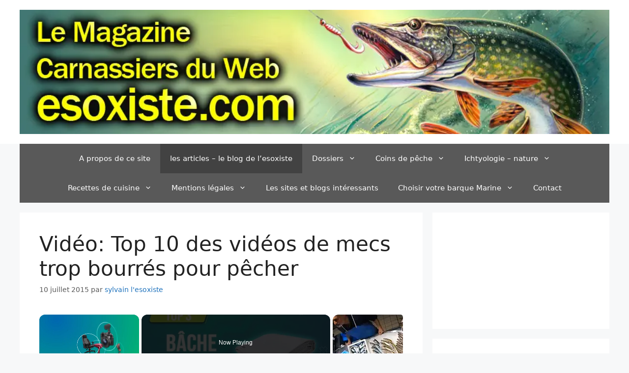

--- FILE ---
content_type: text/html; charset=utf-8
request_url: https://www.google.com/recaptcha/api2/aframe
body_size: 267
content:
<!DOCTYPE HTML><html><head><meta http-equiv="content-type" content="text/html; charset=UTF-8"></head><body><script nonce="yJ_IVzlFTlgNn0UPTwIFQQ">/** Anti-fraud and anti-abuse applications only. See google.com/recaptcha */ try{var clients={'sodar':'https://pagead2.googlesyndication.com/pagead/sodar?'};window.addEventListener("message",function(a){try{if(a.source===window.parent){var b=JSON.parse(a.data);var c=clients[b['id']];if(c){var d=document.createElement('img');d.src=c+b['params']+'&rc='+(localStorage.getItem("rc::a")?sessionStorage.getItem("rc::b"):"");window.document.body.appendChild(d);sessionStorage.setItem("rc::e",parseInt(sessionStorage.getItem("rc::e")||0)+1);localStorage.setItem("rc::h",'1769207140029');}}}catch(b){}});window.parent.postMessage("_grecaptcha_ready", "*");}catch(b){}</script></body></html>

--- FILE ---
content_type: text/vtt; charset=utf-8
request_url: https://video-meta.open.video/caption/bWnuwj1tNcWX/c6afa0992c4d2037d0b40d01efeb5574_fr.vtt
body_size: 9890
content:
WEBVTT

00:00.120 --> 00:01.880
Convertir une présentation PowerPoint en

00:01.880 --> 00:04.480
vidéo peut être très utile lorsque vous

00:04.480 --> 00:06.200
souhaitez partager votre contenu de

00:06.200 --> 00:08.320
manière plus attractive. Au lieu

00:08.320 --> 00:10.080
d'envoyer un fichier qui nécessite un

00:10.080 --> 00:12.679
logiciel spécifique pour être ouvert, le

00:12.679 --> 00:14.559
transformer en vidéo permet à n'importe

00:14.559 --> 00:16.640
qui de le visionner facilement sur tout

00:16.640 --> 00:18.960
type d'appareil. Dans cette explication,

00:18.960 --> 00:21.519
nous allons voir étape par étape comment

00:21.519 --> 00:23.240
utiliser Flexclip et son outil

00:23.240 --> 00:24.920
d'intelligence artificielle pour

00:24.920 --> 00:26.840
convertir un fichier PowerPoint en vidéo

00:26.840 --> 00:29.439
rapidement et efficacement. Une fois un

00:29.439 --> 00:31.199
compte créé sur Flexclip, vous pouvez

00:31.199 --> 00:32.840
accéder à la section des outils basés

00:32.840 --> 00:35.040
sur l'intelligence artificielle. Parmi

00:35.040 --> 00:36.800
ces outils, il existe une fonction

00:36.800 --> 00:41.440
appelée e ppt PDF to vidéo. Comme son

00:41.440 --> 00:43.039
nom l'indique, cet outil permet de

00:43.039 --> 00:44.360
convertir automatiquement des

00:44.360 --> 00:46.440
présentations PowerPoint au format PPT

00:46.440 --> 00:49.320
ou PPTX ainsi que des documents PDF en

00:49.320 --> 00:51.879
vidéo. Dans mon cas, j'ai un fichier

00:51.879 --> 00:53.480
PowerPoint que je souhaite transformer

00:53.480 --> 00:55.760
en vidéo et je vais montrer précisément

00:55.760 --> 00:58.160
comment la procédure fonctionne. Après

00:58.160 --> 01:01.000
avoir sélectionné l'outil AI PPT PDF to

01:01.000 --> 01:03.160
vidéo, l'interface se charge et me

01:03.160 --> 01:05.518
propose de téléverser mon fichier. Les

01:05.519 --> 01:09.640
formats acceptés sont PPT, PPTX ou PDF.

01:09.640 --> 01:11.680
Le fichier peut atteindre jusqu'à 50

01:11.680 --> 01:14.280
MCTE et contenir jusqu'à 50 pages ou

01:14.280 --> 01:15.799
diapositives.

01:15.799 --> 01:19.000
Mon fichier est au format PPTX, pèse

01:19.000 --> 01:23.119
17,5 MCT et comporte 40 diapositives. Il

01:23.119 --> 01:24.439
correspond donc parfaitement au

01:24.439 --> 01:27.240
critères. Je fais simplement glisser et

01:27.240 --> 01:29.280
déposer ce fichier PowerPoint dans

01:29.280 --> 01:31.280
l'interface de Flexclip.

01:31.280 --> 01:33.119
À ce stade, le système commence à lire

01:33.119 --> 01:35.320
le document en arrière-plan, à analyser

01:35.320 --> 01:37.079
le contenu et à préparer la génération

01:37.079 --> 01:38.920
de la vidéo. C'est particulièrement

01:38.920 --> 01:41.040
pratique lorsque vous disposez déjà de

01:41.040 --> 01:43.079
diapositives dans PowerPoint ou de

01:43.079 --> 01:45.159
documents enregistrés en PDF et que vous

01:45.159 --> 01:47.159
souhaitez rapidement les réutiliser sous

01:47.159 --> 01:49.799
forme de vidéo. Selon la taille et la

01:49.799 --> 01:51.920
complexité du fichier, la conversion

01:51.920 --> 01:53.719
peut prendre plus ou moins de temps.

01:53.719 --> 01:55.759
Pendant ce processus, l'intelligence

01:55.759 --> 01:57.920
artificielle interprète le texte, les

01:57.920 --> 01:59.479
images et les éventuelles notes

01:59.479 --> 02:01.640
associées aux diapositives afin de les

02:01.640 --> 02:04.240
intégrer correctement dans la vidéo. Une

02:04.240 --> 02:06.200
fois l'analyse terminée, Flexclip

02:06.200 --> 02:07.439
propose plusieurs options de

02:07.439 --> 02:10.759
personnalisation pour le rendu final. Y

02:10.759 --> 02:12.560
l'un des réglages essentiels est la

02:12.560 --> 02:15.080
langue de sortie. Comme ma présentation

02:15.080 --> 02:17.000
est en anglais, je sélectionne l'anglais

02:17.000 --> 02:19.239
pour la génération de la voie. L'étape

02:19.239 --> 02:21.400
suivante consiste à choisir la voix qui

02:21.400 --> 02:24.280
lira le texte. Flexclip propose une

02:24.280 --> 02:26.760
large gamme de voix générée par

02:26.760 --> 02:28.959
l'intelligence artificielle allant de

02:28.959 --> 02:31.319
voix générale à des style plus

02:31.319 --> 02:33.200
conversationnel ou proche d'un

02:33.200 --> 02:35.400
assistant. Il est possible de les

02:35.400 --> 02:38.040
écouter avant de faire son choix afin de

02:38.040 --> 02:39.760
sélectionner celle qui correspond le

02:39.760 --> 02:42.280
mieux au style recherché. Dans mon

02:42.280 --> 02:44.840
exemple, je conserve une voie standard

02:44.840 --> 02:47.200
naturelle avec la vitesse et le ton par

02:47.200 --> 02:49.040
défaut.

02:49.040 --> 02:50.599
Une autre possibilité intéressante

02:50.599 --> 02:52.840
concerne les sous-titres. La plateforme

02:52.840 --> 02:55.280
permet d'intégrer directement des

02:55.280 --> 02:57.280
sous-titres incrustés dans la vidéo avec

02:57.280 --> 02:59.680
différents styles disponibles. Cela peut

02:59.680 --> 03:01.159
améliorer l'accessibilité pour les

03:01.159 --> 03:02.920
spectateurs qui préfèrent lire en

03:02.920 --> 03:06.000
suivant ou regarder la vidéo sans leçon.

03:06.000 --> 03:07.599
Dans cette démonstration, je ne les

03:07.599 --> 03:09.760
active pas mais l'option existe et

03:09.760 --> 03:11.480
n'entraîne pas de coûts supplémentaires

03:11.480 --> 03:13.360
en crédit lorsqu'on choisit des

03:13.360 --> 03:15.519
sous-titres incrustés.

03:15.519 --> 03:16.920
Concernant le système de crédit de

03:16.920 --> 03:19.000
Flexclip, il est important de comprendre

03:19.000 --> 03:21.000
son fonctionnement. La synthèse vocale

03:21.000 --> 03:23.000
consomme par exemple un crédit pour 320

03:23.000 --> 03:25.440
caractères et la génération vidéo coûte

03:25.440 --> 03:28.000
de crédits par minute. Dans mon cas,

03:28.000 --> 03:29.920
transformer la présentation entière

03:29.920 --> 03:32.200
demande seulement 22 crédits alors que

03:32.200 --> 03:33.599
mon compte en dispose de plusieurs

03:33.599 --> 03:35.519
milliers, ce qui rend le processus très

03:35.519 --> 03:37.760
abordable. Après validation des

03:37.760 --> 03:39.959
réglages, la génération démarre et

03:39.959 --> 03:42.000
Flexclip crée la vidéo complète à partir

03:42.000 --> 03:44.480
du PowerPoint. Le rendu final inclut

03:44.480 --> 03:46.400
automatiquement une musique de fond et

03:46.400 --> 03:47.799
une narration issue de la synthèse

03:47.799 --> 03:49.799
vocale qui lit le texte des diapositives

03:49.799 --> 03:52.040
ainsi que les notes associées. Si des

03:52.040 --> 03:53.920
notes de présentation détaillées ont été

03:53.920 --> 03:55.400
préparées dans PowerPoint,

03:55.400 --> 03:57.280
l'intelligence artificielle les utilise

03:57.280 --> 03:59.400
comme script de lecture, ce qui renforce

03:59.400 --> 04:01.159
l'impression d'un vrai commentaire audio

04:01.159 --> 04:03.280
enregistré. Le résultat paraît donc

04:03.280 --> 04:04.560
professionnel sans nécessité

04:04.560 --> 04:07.239
d'enregistrement manuel supplémentaire.

04:07.239 --> 04:08.959
À la fin du processus, la vidéo est

04:08.959 --> 04:11.120
prête à être utilisée. Une présentation

04:11.120 --> 04:12.599
PowerPoint classique est ainsi

04:12.599 --> 04:14.239
transformée en un fichier vidéo

04:14.239 --> 04:15.959
partageable. Ce format est

04:15.959 --> 04:17.639
particulièrement adapté pour la mise en

04:17.639 --> 04:20.079
ligne, le partage auprès d'un public ou

04:20.079 --> 04:21.680
l'intégration dans un cours ou une

04:21.680 --> 04:24.720
formation. Par exemple, ma présentation

04:24.720 --> 04:26.360
sur la création d'un cours en ligne est

04:26.360 --> 04:28.720
maintenant disponible en vidéo avec

04:28.720 --> 04:30.720
narration et musique de fond, ce qui la

04:30.720 --> 04:31.880
rend beaucoup plus vivante et

04:31.880 --> 04:34.919
accessible. Oh là ! Flexclip propose

04:34.919 --> 04:37.120
également de nombreux autres outils

04:37.120 --> 04:39.639
gratuits ou accessibles par abonnement.

04:39.639 --> 04:41.600
Les outils gratuits incluent notamment

04:41.600 --> 04:43.680
l'éditeur vidéo de base utilisable

04:43.680 --> 04:45.479
directement depuis le navigateur sans

04:45.479 --> 04:47.639
consommer de crédit. Il est pratique

04:47.639 --> 04:50.000
pour des montages simples comme couper,

04:50.000 --> 04:52.000
ajouter un commentaire audio,

04:52.000 --> 04:54.360
pré-enregistrer ou réorganiser des

04:54.360 --> 04:56.160
séquences. Pour des projets plus

04:56.160 --> 04:58.000
complexes, l'abonnement donne accès à

04:58.000 --> 05:00.120
des fonctionnalités avancées, des

05:00.120 --> 05:01.919
options de design et d'avantage de

05:01.919 --> 05:03.560
crédit pour créer des vidéos plus

05:03.560 --> 05:05.919
longues. L'association entre outils

05:05.919 --> 05:08.320
standard et outils basés sur l'IA fait

05:08.320 --> 05:10.080
de Flex Clip une solution complète pour

05:10.080 --> 05:12.400
la création de contenu vidéo. En

05:12.400 --> 05:16.199
conclusion, l'outil Flexclip AI PPT PDF

05:16.199 --> 05:18.520
tout vidéo offre une méthode simple et

05:18.520 --> 05:20.199
rapide pour transformer des

05:20.199 --> 05:21.680
présentations en vidéos prêtes à

05:21.680 --> 05:23.440
l'emploi. Il suffit d'importer le

05:23.440 --> 05:25.600
fichier, de choisir la langue, la voix

05:25.600 --> 05:27.520
et les réglages nécessaires, puis de

05:27.520 --> 05:29.360
laisser l'intelligence artificielle

05:29.360 --> 05:32.000
réaliser la conversion. Le résultat est

05:32.000 --> 05:34.280
une vidéo professionnelle avec narration

05:34.280 --> 05:36.440
et musique qui fait gagner beaucoup de

05:36.440 --> 05:38.759
temps par rapport à une production

05:38.759 --> 05:40.919
entièrement manuelle. Si vous devez

05:40.919 --> 05:42.840
partager vos fichiers PowerPoint ou PDF

05:42.840 --> 05:45.120
sous forme de vidéo, cet outil constitue

05:45.120 --> 05:47.240
une solution pratique, efficace et

05:47.240 --> 05:50.039
facile à utiliser.

05:51.700 --> 06:00.810
[Musique]


--- FILE ---
content_type: text/vtt; charset=utf-8
request_url: https://video-meta.open.video/caption/teLczZtJlF_t/d8aed98408116836ca60a3fd3f3301d7_fr-FR.vtt
body_size: 5434
content:
WEBVTT

00:05.119 --> 00:11.079
Bonjour, je suis Christophe de chez mon poissonnier fr.
Aujourd'hui, nous allons apprendre à Filter un merlu

00:11.210 --> 00:17.299
Ce poisson de la famille des guidés est de forme cylindrique
et on va voir que malgré cette forme particulière

00:17.489 --> 00:23.489
c'est un poisson qui est assez facile à travailler. La
première chose à faire est de rouler le merlus sur le flanc

00:23.850 --> 00:32.209
le dos du poisson versois. On va soulever la nageoire pectorale pour
faciliter le travail du couteau à filet et on va trancher la chair

00:32.619 --> 00:37.729
juste sous la nageoire en remontant vers le
haut de la tête et en longeant l'opercule

00:38.639 --> 00:44.979
On retourne ensuite la lame pour dégager le flanc en
tranchant juste derrière les nageoires pelviennes

00:44.979 --> 00:50.979
Maintenant, on pose la main à plat sur le flanc du merlu et on
va présenter la lame parallèlement au dos du poisson et on

00:50.979 --> 00:57.830
va trancher en longeant la nageoire dorsale et l'arête
centrale. Le merlu a des petites écailles cycloïdes

00:57.830 --> 01:02.290
donc très faciles à couper. La chair du
poisson est tendre, ce qui facilite la découpe

01:02.659 --> 01:08.610
On va délicatement écarter la chair du poisson pour
réintroduire la pointe du couteau vers le milieu du merlu

01:08.949 --> 01:16.550
On va suivre les côtes en remontant vers la tête, tout en veillant
à garder la lame le plus proche possible de l'arête centrale arriv�

01:16.550 --> 01:21.199
près de la tête. On va sectionner les
tendons qui la rattachent aux muscles du corps

01:21.989 --> 01:29.769
Puis on va longer l'arête centrale
pour bien dégager les côtes. Voilà

01:29.769 --> 01:35.029
les côtes sont dégagées. Elles sont bien visibles,
séparées par le système vasculaire du poisson

01:36.370 --> 01:41.620
Là, on est donc arrivé sur les côtes basses,
à l'endroit où la cage thoracique s'arrête

01:41.620 --> 01:46.400
On va pouvoir traverser le poisson avec
la lame du couteau, le tranchant vers soi

01:46.400 --> 01:52.400
bien sûr, et on va suivre l'arête dorsale pour
continuer notre filet jusqu'à la queue du poisson

01:55.349 --> 01:59.339
La dernière étape va consister à
séparer notre filet de ces derniers

01:59.339 --> 02:07.779
Ancrages sur la cage thoracique. Pour cela, on va longer les arêtes pour
dégager les éléments de chair qui y sont encore attachés par une

02:07.779 --> 02:16.889
fine peau. Puis, pour terminer, on va faire une dernière
découpe le long de la nageoire ventrale pour finir de séparer

02:17.199 --> 02:28.389
notre filet. Voilà, c'est fait
pour ce côté du poisson. Ok

02:28.389 --> 02:34.729
maintenant, on va attaquer l'autre face du merlu.
On va retourner le poisson toujours le dos vers soi

02:34.729 --> 02:42.020
la tête vers la gauche et le poisson, on va le poser le plus
à plat possible sur la planche à découper et cette fois-ci

02:42.020 --> 02:49.460
on va trancher en commençant par la queue. Ce côté vous allez
voir est moins aisé car les écailles du poisson sont dans le sens

02:49.460 --> 02:56.729
inverse du mouvement de découpe, donc ça va être un petit peu plus
difficile. On tranche de la queue en remontant vers la tête tout

02:56.729 --> 03:04.729
en longeant au plus près la nageoire dorsale et l'arête centrale. On va
trancher doucement en soulevant le filet pour bien dégager la chair du

03:04.729 --> 03:10.220
poisson et pour éviter de la couper de nouveau,
on entaille vers l'arrière pour bien dégager

03:10.470 --> 03:19.220
On n'oublie pas non plus d'effectuer la découpe près de la tête du
merlu en prenant soin de soulever la nageoire pectorale et de poursuivre

03:19.220 --> 03:26.059
par le flanc. Vous pouvez effectuer cette opération au début du
filetage ou quand votre découpe qui part de la queue arrive vers le haut

03:26.059 --> 03:32.960
du poisson. On ne manque pas non plus de couper les solides
petits endô près de la tête et ensuite on repart vers la cage

03:32.960 --> 03:40.380
thoracique pour la dégage. On traverse le poisson en son milieu. Après
les côtes et on tranche vers la queue en longeant l'arête centrale

03:41.300 --> 03:48.889
Ensuite, comme pour le précédent filet, on va détacher
les derniers ancrages en longeant les côtes par l'intérieur

03:53.039 --> 03:59.649
Voilà, c'est fait. Et puis pour terminer, on va donner un dernier
coup de couteau pour séparer le filet de la nageoire ventrale

04:02.529 --> 04:07.460
Ah, ça y est, vous avez réussi à faire deux beaux
filets de merlu que vous pouvez directement poêler

04:07.619 --> 04:14.320
Pocher dans un court-bouillon ou passer au
four. Vous pouvez, si vous le souhaitez

04:14.320 --> 04:20.480
retirer la peau du filet de merlu. Pour cela, on
pose le filet côté peau sur le plan de travail

04:21.320 --> 04:25.049
puis on va maintenir le filet au niveau
de la queue avec un ou deux doigts

04:26.010 --> 04:31.869
Et la prochaine action va consister à longer la peau
avec la lame sans trop forcer pour éviter de la couper

04:33.369 --> 04:37.820
Voilà, on va trancher doucement
en tenant la peau avec le doigt

04:38.269 --> 04:46.329
On soulève le filet et dès qu'on en a la possibilité, on attrape
solidement la peau du poisson et on va l'attirer en même temps

04:46.329 --> 04:51.630
que l'on continue notre travail de découpe. Or, cette action
est un petit peu plus facile si le plan de travail est humide

04:52.420 --> 05:00.230
Voilà, on tire la peau et on
coupe, on soulève le filet

05:00.230 --> 05:06.369
on tire la peau, on coupe on voilà. Ça
y est, la peau est séparée du filet

05:07.010 --> 05:15.869
c'est terminé. Vous savez maintenant filt merlu bravo!
Il ne me reste plus qu'à vous souhaiter un bon appétit


--- FILE ---
content_type: text/javascript
request_url: https://esoxiste.com/humix/inline_embed
body_size: 12461
content:
var ezS = document.createElement("link");ezS.rel="stylesheet";ezS.type="text/css";ezS.href="//go.ezodn.com/ezvideo/ezvideojscss.css?cb=185";document.head.appendChild(ezS);
var ezS = document.createElement("link");ezS.rel="stylesheet";ezS.type="text/css";ezS.href="//go.ezodn.com/ezvideo/ezvideocustomcss.css?cb=390668-0-185";document.head.appendChild(ezS);
window.ezVideo = {"appendFloatAfterAd":false,"language":"en","titleString":"","titleOption":"","autoEnableCaptions":false}
var ezS = document.createElement("script");ezS.src="//vjs.zencdn.net/vttjs/0.14.1/vtt.min.js";document.head.appendChild(ezS);
(function() {
		let ezInstream = {"prebidBidders":[{"bidder":"openx","params":{"delDomain":"ezoic-d.openx.net","unit":"560605963"},"ssid":"10015"},{"bidder":"pubmatic","params":{"adSlot":"Ezoic_default_video","publisherId":"156983"},"ssid":"10061"},{"bidder":"ttd","params":{"publisherId":"c6a6486408eaa72275bfa058dabeb883","supplySourceId":"ezoic"},"ssid":"11384"},{"bidder":"vidazoo","params":{"cId":"652646d136d29ed957788c6d","pId":"59ac17c192832d0011283fe3"},"ssid":"11372"},{"bidder":"yieldmo","params":{"placementId":"3159086761833865258"},"ssid":"11315"},{"bidder":"rubicon","params":{"accountId":21150,"siteId":269072,"video":{"language":"en","size_id":201},"zoneId":3326304},"ssid":"10063"},{"bidder":"onetag","params":{"pubId":"62499636face9dc"},"ssid":"11291"},{"bidder":"sharethrough","params":{"pkey":"VS3UMr0vpcy8VVHMnE84eAvj"},"ssid":"11309"},{"bidder":"criteo","params":{"networkId":7987,"pubid":"101496","video":{"playbackmethod":[2,6]}},"ssid":"10050"},{"bidder":"amx","params":{"tagid":"ZXpvaWMuY29tLXJvbi12aWRlbw"},"ssid":"11290"},{"bidder":"33across_i_s2s","params":{"productId":"instream","siteId":"bQuJay49ur74klrkHcnnVW"},"ssid":"11321"},{"bidder":"adyoulike_i_s2s","params":{"placement":"b74dd1bf884ad15f7dc6fca53449c2db"},"ssid":"11314"},{"bidder":"amx_i_s2s","params":{"tagid":"JreGFOmAO"},"ssid":"11290"},{"bidder":"appnexus_i_s2s","params":{"placementId":31705894},"ssid":"10087"},{"bidder":"cadent_aperture_mx_i_s2s","params":{"tagid":"178315"},"ssid":"11389"},{"bidder":"criteo_i_s2s","params":{"networkId":12274,"pubid":"104211","video":{"playbackmethod":[2,6]}},"ssid":"10050"},{"bidder":"inmobi_i_s2s","params":{"plc":"10000369895"},"ssid":"11387"},{"bidder":"medianet_i_s2s","params":{"cid":"8CUPV1T76","crid":"578781359"},"ssid":"11307"},{"bidder":"onetag_i_s2s","params":{"pubId":"62499636face9dc"},"ssid":"11291"},{"bidder":"openx_i_s2s","params":{"delDomain":"ezoic-d.openx.net","unit":"559783386"},"ssid":"10015"},{"bidder":"pubmatic_i_s2s","params":{"adSlot":"Ezoic_default_video","publisherId":"156983"},"ssid":"10061"},{"bidder":"rubicon_i_s2s","params":{"accountId":21150,"siteId":421616,"video":{"language":"en","size_id":201},"zoneId":2495262},"ssid":"10063"},{"bidder":"sharethrough_i_s2s","params":{"pkey":"kgPoDCWJ3LoAt80X9hF5eRLi"},"ssid":"11309"},{"bidder":"smartadserver_i_s2s","params":{"formatId":117670,"networkId":4503,"pageId":1696160,"siteId":557984},"ssid":"11335"},{"bidder":"sonobi_i_s2s","params":{"TagID":"86985611032ca7924a34"},"ssid":"10048"},{"bidder":"triplelift_i_s2s","params":{"inventoryCode":"ezoic_RON_instream_PbS2S"},"ssid":"11296"},{"bidder":"trustedstack_i_s2s","params":{"cid":"TS9HJFH44","crid":"944965478"},"ssid":"11396"},{"bidder":"unruly_i_s2s","params":{"siteId":235071},"ssid":"10097"},{"bidder":"vidazoo_i_s2s","params":{"cId":"68415a84f0bd2a2f4a824fae","pId":"59ac17c192832d0011283fe3"},"ssid":"11372"}],"apsSlot":{"slotID":"instream_desktop_na_Video","divID":"","slotName":"","mediaType":"video","sizes":[[400,300],[640,390],[390,640],[320,480],[480,320],[400,225],[640,360],[768,1024],[1024,768],[640,480]],"slotParams":{}},"allApsSlots":[{"Slot":{"slotID":"AccompanyingContent_640x360v_5-60seconds_Off_NoSkip","divID":"","slotName":"","mediaType":"video","sizes":[[400,300],[640,390],[390,640],[320,480],[480,320],[400,225],[640,360],[768,1024],[1024,768],[640,480]],"slotParams":{}},"Duration":60},{"Slot":{"slotID":"AccompanyingContent_640x360v_5-60seconds_Off_Skip","divID":"","slotName":"","mediaType":"video","sizes":[[400,300],[640,390],[390,640],[320,480],[480,320],[400,225],[640,360],[768,1024],[1024,768],[640,480]],"slotParams":{}},"Duration":60},{"Slot":{"slotID":"AccompanyingContent_640x360v_5-30seconds_Off_NoSkip","divID":"","slotName":"","mediaType":"video","sizes":[[400,300],[640,390],[390,640],[320,480],[480,320],[400,225],[640,360],[768,1024],[1024,768],[640,480]],"slotParams":{}},"Duration":30},{"Slot":{"slotID":"AccompanyingContent_640x360v_5-30seconds_Off_Skip","divID":"","slotName":"","mediaType":"video","sizes":[[400,300],[640,390],[390,640],[320,480],[480,320],[400,225],[640,360],[768,1024],[1024,768],[640,480]],"slotParams":{}},"Duration":30},{"Slot":{"slotID":"AccompanyingContent_640x360v_5-15seconds_Off_NoSkip","divID":"","slotName":"","mediaType":"video","sizes":[[400,300],[640,390],[390,640],[320,480],[480,320],[400,225],[640,360],[768,1024],[1024,768],[640,480]],"slotParams":{}},"Duration":15},{"Slot":{"slotID":"AccompanyingContent_640x360v_5-15seconds_Off_Skip","divID":"","slotName":"","mediaType":"video","sizes":[[400,300],[640,390],[390,640],[320,480],[480,320],[400,225],[640,360],[768,1024],[1024,768],[640,480]],"slotParams":{}},"Duration":15},{"Slot":{"slotID":"instream_desktop_na_Video","divID":"","slotName":"","mediaType":"video","sizes":[[400,300],[640,390],[390,640],[320,480],[480,320],[400,225],[640,360],[768,1024],[1024,768],[640,480]],"slotParams":{}},"Duration":30}],"genericInstream":false,"UnfilledCnt":0,"AllowPreviousBidToSetBidFloor":false,"PreferPrebidOverAmzn":false,"DoNotPassBidFloorToPreBid":false,"bidCacheThreshold":-1,"rampUp":true,"IsEzDfpAccount":true,"EnableVideoDeals":false,"monetizationApproval":{"DomainId":390668,"Domain":"esoxiste.com","HumixChannelId":0,"HasGoogleEntry":true,"HDMApproved":false,"MCMApproved":true},"SelectivelyIncrementUnfilledCount":false,"BlockBidderAfterBadAd":true,"useNewVideoStartingFloor":false,"addHBUnderFloor":false,"dvama":false,"dgeb":false,"vatc":{"at":"INSTREAM","fs":"UNIFORM","mpw":200,"itopf":false,"bcds":"v","bcdsds":"g","bcd":{"ad_type":"INSTREAM","data":{"country":"US","form_factor":1,"impressions":5003987,"share_ge7":0.79684,"bucket":"bid-rich","avg_depth":9.054274,"p75_depth":12,"share_ge5":0.82222,"share_ge9":0.761307},"is_domain":false,"loaded_at":"2026-01-23T09:08:20.906235235-08:00"}},"totalVideoDuration":0,"totalAdsPlaybackDuration":0,"optimizedPrebidPods":true};
		if (typeof __ezInstream !== "undefined" && __ezInstream.breaks) {
			__ezInstream.breaks = __ezInstream.breaks.concat(ezInstream.breaks);
		} else {
			window.__ezInstream = ezInstream;
		}
	})();
var EmbedExclusionEvaluated = 'exempt'; var EzoicMagicPlayerExclusionSelectors = [".humix-off"];var EzoicMagicPlayerInclusionSelectors = [];var EzoicPreferredLocation = '1';

			window.humixFirstVideoLoaded = true
			window.dispatchEvent(new CustomEvent('humixFirstVideoLoaded'));
		
window.ezVideoIframe=false;window.renderEzoicVideoContentCBs=window.renderEzoicVideoContentCBs||[];window.renderEzoicVideoContentCBs.push(function(){let videoObjects=[{"PlayerId":"ez-4999","VideoContentId":"CTsXpkRcWt2","VideoPlaylistSelectionId":0,"VideoPlaylistId":1,"VideoTitle":"⭐️ TOP 3 : BACHE PISCINE 2023","VideoDescription":"Plus d\u0026#39;informations sur notre top 3 ? \n?  Bâche Piscine ZELSIUS : https://amzn.to/3R1ln52\n? Bâche Piscine WOLTU : https://amzn.to/3P5M722\n ?  Bâche Piscine WERKA PRO : https://amzn.to/3sz2MDl\n\n?Si vous êtes à la recherche d\u0026#39;une Bâche Piscine, alors vous êtes sur la bonne vidéo !\n\nVoici le comparatif dont vous aurez besoin pour vous aider à faire le meilleur achat !\n\n? Plus d\u0026#39;infos sur les meilleures Bâches Piscines du moment ? : \n\nhttps://www.guidomatic.net/bache-piscine/\n\n? Sommaire de la vidéo : \n\n00:00 Présentation des meilleures Bâches Piscines\n00:55 La Bâche Piscine ZELSIUS\n02:00 Avis sur la Bâche Piscine WOLTU\n03:10 Bâche Piscine WERKA PRO : test \n\n⭐️ N\u0026#39;hésitez pas à commenter la vidéo pour donner votre avis, et à mettre un Like si celle-ci vous a plu ! \n\n? Pour ne rater aucun futur comparatif, pensez à vous abonner à la chaîne ! \n\nA très vite !\n\n#GUIDOMATIC","VideoChapters":{"Chapters":null,"StartTimes":null,"EndTimes":null},"VideoLinksSrc":"","VideoSrcURL":"https://streaming.open.video/contents/fS72XNNQhc8H/1702908473/index.m3u8","VideoDurationMs":274907,"DeviceTypeFlag":14,"FloatFlag":14,"FloatPosition":1,"IsAutoPlay":true,"IsLoop":false,"IsLiveStreaming":false,"OutstreamEnabled":false,"ShouldConsiderDocVisibility":true,"ShouldPauseAds":true,"AdUnit":"","ImpressionId":0,"VideoStartTime":0,"IsStartTimeEnabled":0,"IsKeyMoment":false,"PublisherVideoContentShare":{"DomainIdOwner":351641,"DomainIdShare":390668,"DomainNameOwner":"guidomatic.com","VideoContentId":"CTsXpkRcWt2","LoadError":"[Load cross domain video on the domain not allowed][MagicPlayerPlaylist:0]","IsEzoicOwnedVideo":false,"IsGenericInstream":false,"IsOutstream":false,"IsGPTOutstream":false},"VideoUploadSource":"import-from-youtube","IsVertical":false,"IsPreferred":false,"ShowControls":false,"IsSharedEmbed":false,"ShortenId":"CTsXpkRcWt2","Preview":false,"PlaylistHumixId":"","VideoSelection":10,"MagicPlaceholderType":1,"MagicHTML":"\u003cdiv id=ez-video-wrap-ez-4998 class=ez-video-wrap style=\"align-self: stretch;\"\u003e\u003cdiv class=ez-video-center\u003e\u003cdiv class=\"ez-video-content-wrap ez-rounded-border\"\u003e\u003cdiv id=ez-video-wrap-ez-4999 class=\"ez-video-wrap ez-video-magic\" style=\"align-self: stretch;\"\u003e\u003cdiv class=ez-video-magic-row\u003e\u003col class=ez-video-magic-list\u003e\u003cli class=\"ez-video-magic-item ez-video-magic-autoplayer\"\u003e\u003cdiv id=floating-placeholder-ez-4999 class=floating-placeholder style=\"display: none;\"\u003e\u003cdiv id=floating-placeholder-sizer-ez-4999 class=floating-placeholder-sizer\u003e\u003cpicture class=\"video-js vjs-playlist-thumbnail\"\u003e\u003cimg id=floating-placeholder-thumbnail alt loading=lazy nopin=nopin\u003e\u003c/picture\u003e\u003c/div\u003e\u003c/div\u003e\u003cdiv id=ez-video-container-ez-4999 class=\"ez-video-container ez-video-magic-redesign ez-responsive ez-float-right\" style=\"flex-wrap: wrap;\"\u003e\u003cdiv class=ez-video-ez-stuck-bar id=ez-video-ez-stuck-bar-ez-4999\u003e\u003cdiv class=\"ez-video-ez-stuck-close ez-simple-close\" id=ez-video-ez-stuck-close-ez-4999 style=\"font-size: 16px !important; text-shadow: none !important; color: #000 !important; font-family: system-ui !important; background-color: rgba(255,255,255,0.5) !important; border-radius: 50% !important; text-align: center !important;\"\u003ex\u003c/div\u003e\u003c/div\u003e\u003cvideo id=ez-video-ez-4999 class=\"video-js ez-vid-placeholder\" controls preload=metadata\u003e\u003cp class=vjs-no-js\u003ePlease enable JavaScript\u003c/p\u003e\u003c/video\u003e\u003cdiv class=ez-vid-preview id=ez-vid-preview-ez-4999\u003e\u003c/div\u003e\u003cdiv id=lds-ring-ez-4999 class=lds-ring\u003e\u003cdiv\u003e\u003c/div\u003e\u003cdiv\u003e\u003c/div\u003e\u003cdiv\u003e\u003c/div\u003e\u003cdiv\u003e\u003c/div\u003e\u003c/div\u003e\u003c/div\u003e\u003cli class=\"ez-video-magic-item ez-video-magic-playlist\"\u003e\u003cdiv id=ez-video-playlist-ez-4998 class=vjs-playlist\u003e\u003c/div\u003e\u003c/ol\u003e\u003c/div\u003e\u003c/div\u003e\u003cdiv id=floating-placeholder-ez-4998 class=floating-placeholder style=\"display: none;\"\u003e\u003cdiv id=floating-placeholder-sizer-ez-4998 class=floating-placeholder-sizer\u003e\u003cpicture class=\"video-js vjs-playlist-thumbnail\"\u003e\u003cimg id=floating-placeholder-thumbnail alt loading=lazy nopin=nopin\u003e\u003c/picture\u003e\u003c/div\u003e\u003c/div\u003e\u003cdiv id=ez-video-container-ez-4998 class=\"ez-video-container ez-video-magic-redesign ez-responsive ez-float-right\" style=\"flex-wrap: wrap;\"\u003e\u003cdiv class=ez-video-ez-stuck-bar id=ez-video-ez-stuck-bar-ez-4998\u003e\u003cdiv class=\"ez-video-ez-stuck-close ez-simple-close\" id=ez-video-ez-stuck-close-ez-4998 style=\"font-size: 16px !important; text-shadow: none !important; color: #000 !important; font-family: system-ui !important; background-color: rgba(255,255,255,0.5) !important; border-radius: 50% !important; text-align: center !important;\"\u003ex\u003c/div\u003e\u003c/div\u003e\u003cvideo id=ez-video-ez-4998 class=\"video-js ez-vid-placeholder vjs-16-9\" controls preload=metadata\u003e\u003cp class=vjs-no-js\u003ePlease enable JavaScript\u003c/p\u003e\u003c/video\u003e\u003cdiv class=keymoment-container id=keymoment-play style=\"display: none;\"\u003e\u003cspan id=play-button-container class=play-button-container-active\u003e\u003cspan class=\"keymoment-play-btn play-button-before\"\u003e\u003c/span\u003e\u003cspan class=\"keymoment-play-btn play-button-after\"\u003e\u003c/span\u003e\u003c/span\u003e\u003c/div\u003e\u003cdiv class=\"keymoment-container rewind\" id=keymoment-rewind style=\"display: none;\"\u003e\u003cdiv id=keymoment-rewind-box class=rotate\u003e\u003cspan class=\"keymoment-arrow arrow-two double-arrow-icon\"\u003e\u003c/span\u003e\u003cspan class=\"keymoment-arrow arrow-one double-arrow-icon\"\u003e\u003c/span\u003e\u003c/div\u003e\u003c/div\u003e\u003cdiv class=\"keymoment-container forward\" id=keymoment-forward style=\"display: none;\"\u003e\u003cdiv id=keymoment-forward-box\u003e\u003cspan class=\"keymoment-arrow arrow-two double-arrow-icon\"\u003e\u003c/span\u003e\u003cspan class=\"keymoment-arrow arrow-one double-arrow-icon\"\u003e\u003c/span\u003e\u003c/div\u003e\u003c/div\u003e\u003cdiv id=vignette-overlay\u003e\u003c/div\u003e\u003cdiv id=vignette-top-card class=vignette-top-card\u003e\u003cdiv class=vignette-top-channel\u003e\u003ca class=top-channel-logo target=_blank role=link aria-label=\"channel logo\" style='background-image: url(\"https://video-meta.humix.com/logo/80218/default-channel-logo-1732792748.svg\");'\u003e\u003c/a\u003e\u003c/div\u003e\u003cdiv class=\"vignette-top-title top-enable-channel-logo\"\u003e\u003cdiv class=\"vignette-top-title-text vignette-magic-player\"\u003e\u003ca class=vignette-top-title-link id=vignette-top-title-link-ez-4998 target=_blank tabindex=0 href=https://open.video/video/CTsXpkRcWt2\u003e⭐️ TOP 3 : BACHE PISCINE 2023\u003c/a\u003e\u003c/div\u003e\u003c/div\u003e\u003cdiv class=vignette-top-share\u003e\u003cbutton class=vignette-top-button type=button title=share id=vignette-top-button\u003e\u003cdiv class=top-button-icon\u003e\u003csvg height=\"100%\" version=\"1.1\" viewBox=\"0 0 36 36\" width=\"100%\"\u003e\n                                        \u003cuse class=\"svg-shadow\" xlink:href=\"#share-icon\"\u003e\u003c/use\u003e\n                                        \u003cpath class=\"svg-fill\" d=\"m 20.20,14.19 0,-4.45 7.79,7.79 -7.79,7.79 0,-4.56 C 16.27,20.69 12.10,21.81 9.34,24.76 8.80,25.13 7.60,27.29 8.12,25.65 9.08,21.32 11.80,17.18 15.98,15.38 c 1.33,-0.60 2.76,-0.98 4.21,-1.19 z\" id=\"share-icon\"\u003e\u003c/path\u003e\n                                    \u003c/svg\u003e\u003c/div\u003e\u003c/button\u003e\u003c/div\u003e\u003c/div\u003e\u003ca id=watch-on-link-ez-4998 class=watch-on-link aria-label=\"Watch on Open.Video\" target=_blank href=https://open.video/video/CTsXpkRcWt2\u003e\u003cdiv class=watch-on-link-content aria-hidden=true\u003e\u003cdiv class=watch-on-link-text\u003eWatch on\u003c/div\u003e\u003cimg style=\"height: 1rem;\" src=https://assets.open.video/open-video-white-logo.png alt=\"Video channel logo\" class=img-fluid\u003e\u003c/div\u003e\u003c/a\u003e\u003cdiv class=ez-vid-preview id=ez-vid-preview-ez-4998\u003e\u003c/div\u003e\u003cdiv id=lds-ring-ez-4998 class=lds-ring\u003e\u003cdiv\u003e\u003c/div\u003e\u003cdiv\u003e\u003c/div\u003e\u003cdiv\u003e\u003c/div\u003e\u003cdiv\u003e\u003c/div\u003e\u003c/div\u003e\u003cdiv id=ez-video-links-ez-4998 style=position:absolute;\u003e\u003c/div\u003e\u003c/div\u003e\u003c/div\u003e\u003cdiv id=ez-lower-title-link-ez-4998 class=lower-title-link\u003e\u003ca href=https://open.video/video/CTsXpkRcWt2 target=_blank\u003e⭐️ TOP 3 : BACHE PISCINE 2023\u003c/a\u003e\u003c/div\u003e\u003c/div\u003e\u003c/div\u003e","PreferredVideoType":0,"DisableWatchOnLink":false,"DisableVignette":false,"DisableTitleLink":false,"VideoPlaylist":{"VideoPlaylistId":1,"FirstVideoSelectionId":0,"FirstVideoIndex":0,"Name":"Universal Player","IsLooping":1,"IsShuffled":0,"Autoskip":0,"Videos":[{"PublisherVideoId":677649,"PublisherId":84433,"VideoContentId":"CTsXpkRcWt2","DomainId":351641,"Title":"⭐️ TOP 3 : BACHE PISCINE 2023","Description":"Plus d\u0026#39;informations sur notre top 3 ? \n?  Bâche Piscine ZELSIUS : https://amzn.to/3R1ln52\n? Bâche Piscine WOLTU : https://amzn.to/3P5M722\n ?  Bâche Piscine WERKA PRO : https://amzn.to/3sz2MDl\n\n?Si vous êtes à la recherche d\u0026#39;une Bâche Piscine, alors vous êtes sur la bonne vidéo !\n\nVoici le comparatif dont vous aurez besoin pour vous aider à faire le meilleur achat !\n\n? Plus d\u0026#39;infos sur les meilleures Bâches Piscines du moment ? : \n\nhttps://www.guidomatic.net/bache-piscine/\n\n? Sommaire de la vidéo : \n\n00:00 Présentation des meilleures Bâches Piscines\n00:55 La Bâche Piscine ZELSIUS\n02:00 Avis sur la Bâche Piscine WOLTU\n03:10 Bâche Piscine WERKA PRO : test \n\n⭐️ N\u0026#39;hésitez pas à commenter la vidéo pour donner votre avis, et à mettre un Like si celle-ci vous a plu ! \n\n? Pour ne rater aucun futur comparatif, pensez à vous abonner à la chaîne ! \n\nA très vite !\n\n#GUIDOMATIC","VideoChapters":{"Chapters":null,"StartTimes":null,"EndTimes":null},"Privacy":"public","CreatedDate":"2023-12-18 12:31:34","ModifiedDate":"2023-12-18 14:08:06","PreviewImage":"https://video-meta.open.video/poster/fS72XNNQhc8H/CTsXpkRcWt2_Aijlty.jpg","RestrictByReferer":false,"ImpressionId":0,"VideoDurationMs":274907,"StreamingURL":"https://streaming.open.video/contents/fS72XNNQhc8H/1702908473/index.m3u8","PublisherVideoContentShare":{"DomainIdOwner":351641,"DomainIdShare":390668,"DomainNameOwner":"guidomatic.com","VideoContentId":"CTsXpkRcWt2","LoadError":"[Load cross domain video on the domain not allowed]","IsEzoicOwnedVideo":false,"IsGenericInstream":false,"IsOutstream":false,"IsGPTOutstream":false},"ExternalId":"","IABCategoryName":"","IABCategoryIds":"","NLBCategoryIds":"","IsUploaded":false,"IsProcessed":false,"IsContentShareable":true,"UploadSource":"import-from-youtube","IsPreferred":false,"Category":"","IsRotate":false,"ShortenId":"CTsXpkRcWt2","PreferredVideoType":0,"HumixChannelId":80218,"IsHumixChannelActive":true,"VideoAutoMatchType":0,"ShareBaseUrl":"//open.video/","CanonicalLink":"https://open.video/@guidomaticcom/v/top-3-bache-piscine-2023","OpenVideoHostedLink":"https://open.video/@guidomaticcom/v/top-3-bache-piscine-2023","ChannelSlug":"","Language":"fr","Keywords":"guidomatic,comparatif,guide d'achat,top 3,Bâche Piscine,meilleure bâche piscine,comparatif bâche piscine,bâche piscine pas cher,bâche piscine amazon,Bâche Piscine ZELSIUS","HasMultiplePosterResolutions":true,"ResizedPosterVersion":1,"ChannelLogo":"logo/80218/default-channel-logo-1732792748.svg","OwnerIntegrationType":"off","IsChannelWPHosted":false,"HideReportVideoButton":false,"VideoPlaylistSelectionId":0,"VideoLinksSrc":"","VideoStartTime":0,"IsStartTimeEnabled":0,"AdUnit":"390668-shared-video-3","VideoPlaylistId":1,"InitialIndex":0},{"PublisherVideoId":587055,"PublisherId":235048,"VideoContentId":"VuLpJd5WiY2","DomainId":377762,"Title":"Comment monter un étal de poissonnier ? (Time lapse)","Description":"Vous rêviez de savoir comment on monte un étal en poissonnerie ?\nEn voici une illustration en vidéo :\n\n0:00 Explication du time lapse \n1:06 Glaçage de l\u0026#39;étal (à 5h30) \n1:13 Sardines et maquereaux \n1:16 Merlu portion\n1:18 Raie\n1:19 Truite d\u0026#39;élevage \n1:20 Merlu\n1:21 Dorade grise et Queue de lote \n1:24 Sole \n1:27 Grondin, Barbue et Mulet \n1:31 Tranches de Merlu \n1:40 Lieu jaune de ligne \n2:09 Maquereaux\n2:28 Maquereaux et Sardines \n2:31 Lotte \n\n👉 Clique ici pour t’abonner gratuitement à la chaîne YouTube (et n’oublie pas d’activer la cloche pour ne rater aucune de nos vidéos)  \nhttps://chezmonpoissonnier.fr/abonnez-vous\n\n🎓 Nos formations \n▸ Apprendre à lever des filets de poisson de A à Z (niveau débutant - intermédiaire) https://chezmonpoissonnier.fr/filetage\n\n▶️ Les vidéos les plus vues de la chaine\n▸ Comment nettoyer les encornets ? (ou le calamar) https://youtu.be/ycRgkI8ykP4\n▸ Comment retirer la peau d’une raie ? https://youtu.be/n5Lvx8JNfXY\n▸ Comment peler une sole ? https://youtu.be/UnZBuwVGc4E\n▸ Comment fileter une truite ? https://youtu.be/L_Yj8F86C3s\n\n📩 N’hésitez pas à me contacter par mail ou laissez-moi un commentaire et je me ferais un plaisir de vous répondre\n▸ support@chezmonpoissonnier.fr","VideoChapters":{"Chapters":null,"StartTimes":null,"EndTimes":null},"Privacy":"public","CreatedDate":"2023-11-01 09:59:21","ModifiedDate":"2023-11-01 11:17:01","PreviewImage":"https://video-meta.open.video/poster/qz42m3l6dpot/VuLpJd5WiY2_mWOiiZ.jpg","RestrictByReferer":false,"ImpressionId":0,"VideoDurationMs":161928,"StreamingURL":"https://streaming.open.video/contents/qz42m3l6dpot/1698837407/index.m3u8","PublisherVideoContentShare":{"DomainIdOwner":377762,"DomainIdShare":390668,"DomainNameOwner":"chezmonpoissonnier.fr","VideoContentId":"VuLpJd5WiY2","LoadError":"[Load cross domain video on the domain not allowed]","IsEzoicOwnedVideo":false,"IsGenericInstream":false,"IsOutstream":false,"IsGPTOutstream":false},"ExternalId":"","IABCategoryName":"Fishing,Outdoors","IABCategoryIds":"511,159","NLBCategoryIds":"331,330","IsUploaded":false,"IsProcessed":false,"IsContentShareable":true,"UploadSource":"import-from-youtube","IsPreferred":false,"Category":"","IsRotate":false,"ShortenId":"VuLpJd5WiY2","PreferredVideoType":0,"HumixChannelId":23030,"IsHumixChannelActive":true,"VideoAutoMatchType":0,"ShareBaseUrl":"//open.video/","CanonicalLink":"https://open.video/@chezmonpoissonnier_fr/v/comment-monter-un-étal-de-poissonnier-time-lapse","OpenVideoHostedLink":"https://open.video/@chezmonpoissonnier_fr/v/comment-monter-un-étal-de-poissonnier-time-lapse","ChannelSlug":"","Language":"fr","Keywords":"time lapse,poissonnerie,étal,poissonnerie moderne,poissonnerie in french,chezmonpoissonnier,sardine,maquereau,maquereaux,sardines","HasMultiplePosterResolutions":true,"ResizedPosterVersion":1,"ChannelLogo":"","OwnerIntegrationType":"off","IsChannelWPHosted":false,"HideReportVideoButton":false,"VideoPlaylistSelectionId":0,"VideoLinksSrc":"","VideoStartTime":0,"IsStartTimeEnabled":0,"AdUnit":"390668-shared-video-3","VideoPlaylistId":1,"InitialIndex":1},{"PublisherVideoId":1195728,"PublisherId":177784,"VideoContentId":"VTonoizQHz2","DomainId":297618,"Title":"💡QU\u0026#39;EST-CE QUE L\u0026#39;EFFET ZEIGARNIK ? | Windtopik Show #06","Description":"#Organisation #Tâches #Zeignarnik #Lifehacking\nDécouvrez dans cette vidéo l\u0026#39;effet Zeigarnik. Cet effet est notamment très intéressant à connaître et à comprendre pour gérer plus efficacement ses tâches tout en gagnant en sérénité.\n\n〰️ Ressources et liens 〰️\n🌐 Le site : https://www.windtopik.fr/\n📄 Article sur l\u0026#39;effet Zeigarnik : https://www.windtopik.fr/quest-ce-que-leffet-zeigarnik-et-comment-le-maitriser/\n📄 Schéma Effet Zeigarnik : https://bit.ly/2XGSaRw\n📄 Article \u0026amp; Vidéo Méthode GTD : https://www.windtopik.fr/gmail-gerer-efficacement-sa-messagerie/\n🎓 Formations en ligne : https://www.windtopik.fr/formations/\n💡 Un besoin / Une idée de vidéo à suggérer ? : http://bit.ly/2Ud001B\n\n==================================================================\n🙏 Pour soutenir la chaîne vous pouvez liker, partager ou encore vous abonner. 🙏\n==================================================================","VideoChapters":{"Chapters":null,"StartTimes":null,"EndTimes":null},"Privacy":"public","CreatedDate":"2024-05-23 13:39:15","ModifiedDate":"2024-05-23 13:55:49","PreviewImage":"https://video-meta.open.video/poster/H3LqiLEs_vIY/VTonoizQHz2_SmqYCx.webp","RestrictByReferer":false,"ImpressionId":0,"VideoDurationMs":271571,"StreamingURL":"https://streaming.open.video/contents/H3LqiLEs_vIY/1750727466/index.m3u8","PublisherVideoContentShare":{"DomainIdOwner":297618,"DomainIdShare":390668,"DomainIdHost":297618,"DomainNameOwner":"windtopik.fr","VideoContentId":"VTonoizQHz2","LoadError":"[Load cross domain video on the domain not allowed]","IsEzoicOwnedVideo":false,"IsGenericInstream":false,"IsOutstream":false,"IsGPTOutstream":false},"ExternalId":"","IABCategoryName":"","IABCategoryIds":"","NLBCategoryIds":"","IsUploaded":false,"IsProcessed":false,"IsContentShareable":true,"UploadSource":"import-from-youtube","IsPreferred":false,"Category":"","IsRotate":false,"ShortenId":"VTonoizQHz2","PreferredVideoType":0,"HumixChannelId":86767,"IsHumixChannelActive":true,"VideoAutoMatchType":0,"ShareBaseUrl":"//open.video/","CanonicalLink":"https://windtopik.fr/openvideo/v/quest-ce-que-leffet-zeigarnik-windtopik-show-06","OpenVideoHostedLink":"https://open.video/@windtopik/v/quest-ce-que-leffet-zeigarnik-windtopik-show-06","ChannelSlug":"windtopik","Language":"fr","Keywords":"windtopik,Effet zeigarnik,Cerveau,Effet cognitif,Efficacité,Gestion des emails,Méthode GTD,Bluma Zeigarnik,Experience cognitive,Gestion des tâches","HasMultiplePosterResolutions":true,"ResizedPosterVersion":0,"ChannelLogo":"logo/86767/logo-1716471312.png","OwnerIntegrationType":"cf","IsChannelWPHosted":false,"HideReportVideoButton":false,"VideoPlaylistSelectionId":0,"VideoLinksSrc":"","VideoStartTime":0,"IsStartTimeEnabled":0,"AdUnit":"390668-shared-video-3","VideoPlaylistId":1,"InitialIndex":2},{"PublisherVideoId":587042,"PublisherId":235048,"VideoContentId":"U1LoII5HjI2","DomainId":377762,"Title":"L\u0026#39;écailleur à poisson (professionnel)","Description":"Après une session de pêche sous marine j’ai entrepris de nettoyer mon unique prise du jour: Un petit bar de 2,5KG. Fort de mon expérience de poissonnier, j’entreprends d’écailler mon poisson avec mon couteau. Mal m’en a pris, car ma main trop proche du poisson, a rencontré un des rayons épineux de la nageoire dorsale du bar. Ouh que c’est douloureux.\n\nEn poissonnerie, ce genre d’incident n’arrive pas, car nous utilisons un écailleur professionnel très bien conçu. Aujourd\u0026#39;hui il est disponible pour le grand public.\n\n👉 Lien amazon (lien d\u0026#39;affiliation) : https://amzn.to/3ONatgo\n\n👉 Cliquez ici pour vous abonner gratuitement à la chaîne YouTube (et n’oubliez pas d’activer la cloche pour ne rater aucune de nos vidéos)  \nhttps://chezmonpoissonnier.fr/abonnez-vous\n\n🎓 Nos formations \n▸ Apprendre à lever des filets de poisson de A à Z (niveau débutant - intermédiaire) https://chezmonpoissonnier.fr/filetage\n\n▶️ Les vidéos les plus vues de la chaine\n▸ Comment nettoyer les encornets ? (ou le calamar) https://youtu.be/ycRgkI8ykP4\n▸ Comment retirer la peau d’une raie ? https://youtu.be/n5Lvx8JNfXY\n▸ Comment peler une sole ? https://youtu.be/UnZBuwVGc4E\n▸ Comment fileter une truite ? https://youtu.be/L_Yj8F86C3s\n\n📩 N’hésitez pas à me contacter par mail ou laissez-moi un commentaire et je me ferais un plaisir de vous répondre\n▸ support@chezmonpoissonnier.fr","VideoChapters":{"Chapters":null,"StartTimes":null,"EndTimes":null},"Privacy":"public","CreatedDate":"2023-11-01 09:57:02","ModifiedDate":"2023-11-01 11:02:04","PreviewImage":"https://video-meta.open.video/poster/1QO-zJoshhFX/U1LoII5HjI2_PApJlH.jpg","RestrictByReferer":false,"ImpressionId":0,"VideoDurationMs":64297,"StreamingURL":"https://streaming.open.video/contents/1QO-zJoshhFX/1698836516/index.m3u8","PublisherVideoContentShare":{"DomainIdOwner":377762,"DomainIdShare":390668,"DomainNameOwner":"chezmonpoissonnier.fr","VideoContentId":"U1LoII5HjI2","LoadError":"[Load cross domain video on the domain not allowed]","IsEzoicOwnedVideo":false,"IsGenericInstream":false,"IsOutstream":false,"IsGPTOutstream":false},"ExternalId":"","IABCategoryName":"Agriculture \u0026 Forestry","IABCategoryIds":"102","NLBCategoryIds":"115","IsUploaded":false,"IsProcessed":false,"IsContentShareable":true,"UploadSource":"import-from-youtube","IsPreferred":false,"Category":"","IsRotate":false,"ShortenId":"U1LoII5HjI2","PreferredVideoType":0,"HumixChannelId":23030,"IsHumixChannelActive":true,"VideoAutoMatchType":0,"ShareBaseUrl":"//open.video/","CanonicalLink":"https://open.video/@chezmonpoissonnier_fr/v/lécailleur-à-poisson-professionnel","OpenVideoHostedLink":"https://open.video/@chezmonpoissonnier_fr/v/lécailleur-à-poisson-professionnel","ChannelSlug":"","Language":"fr","Keywords":"écailleur,poisson,sécurité,écailles,écaillage,outil,pratique,écailleur à poisson,écailleur à poisson professionnel,comment écailler du poisson","HasMultiplePosterResolutions":true,"ResizedPosterVersion":1,"ChannelLogo":"","OwnerIntegrationType":"off","IsChannelWPHosted":false,"HideReportVideoButton":false,"VideoPlaylistSelectionId":0,"VideoLinksSrc":"","VideoStartTime":0,"IsStartTimeEnabled":0,"AdUnit":"390668-shared-video-3","VideoPlaylistId":1,"InitialIndex":3},{"PublisherVideoId":587022,"PublisherId":235048,"VideoContentId":"UKK_cs5bPZ2","DomainId":377762,"Title":"Fileter un Merlu et retirer la peau","Description":"👉 Cliquez ici pour vous abonner gratuitement à la chaîne YouTube (et n’oubliez pas d’activer la cloche pour ne rater aucune de nos vidéos)  \nhttps://chezmonpoissonnier.fr/abonnez-vous\n\n🎓 Nos formations \n▸ Apprendre à lever des filets de poisson de A à Z (niveau débutant - intermédiaire) https://chezmonpoissonnier.fr/filetage\n\n0:00 Intro\n0:19 Lever le premier filet de merlu\n2:28 Lever le deuxième filet de merlu \n4:10 Retirer la peau du merlu\n\nAujourd’hui nous allons apprendre à fileter un merlu. Ce poisson de la famille des gadidés est de forme cylindrique et l’on va voir que malgré cette forme particulière, c’est un poisson assez facile à travailler. La première chose à faire est de rouler le merlu sur le flanc. Le dos du poisson vers soi. On va soulever la nageoire pectorale pour faciliter le travail du couteau à filets et on va trancher la chair juste sous la nageoire, en remontant vers le haut de la tête et en longeant l’opercule. On retourne ensuite la lame pour dégager le flanc en tranchant juste derrière les nageoires pelviennes.\n\nMaintenant, on pose la main à plat sur le flanc du merlu et on va présenter  la lame parallèlement au dos du poisson et on va trancher en logeant la nageoire dorsale et l’arete centrale.\n\nLe merlu à de petites écailles cycloïdes donc très faciles à couper. La chair du poisson est tendre ce qui facilite la découpe.\n\nOn va délicatement écarter la chair du poisson pour réintroduire la pointe du couteau vers le milieu du merlu . On va suivre les côtes en remontant vers la tête tout en veillant à garder la lame la plus proche possible de l’arête centrale. Arrivé prêt de la tête on va sectionner les tendons qui la rattache aux muscles du corps. Puis on continue à longer l’arête centrale pour bien dégager les cotes. Voilà les cotes sont dégagées. Elles sont bien visibles, séparées par le système vasculaire du poisson.\n\nLà on est donc arrivé sur les côtes basse. À l’endroit ou la cage thoracique s’arrête. on va pouvoir traverser le poisson avec la lame du couteau, le tranchant vers soi, et on va suivre l’arête dorsale pour continuer notre filet jusqu’à la queue du poisson.\n\nLa dernière étape va consister à séparer notre filet de ses derniers ancrages sur la cage thoracique. Pour cela, on va longer les arêtes pour dégager les éléments de chair qui y sont encore attachés par une fine peau. Puis pour terminer, on va faire une dernière découpe le long de la nageoire ventrale pour finir de séparer notre filet. Voila c’est fait pour ce coté du poisson.\n\nOk, maintenant on va attaquer l’autre face du Merlu. On va retourner le poisson. Toujours le dos vers soi. La tête vers la gauche et le poisson le plus à plat possible sur la planche à découper. Et cette fois-ci on va trancher en commençant  par la queue. Ce côté est moins aisé, car les écailles du poisson sont dans le sens inverse du mouvement de découpe. On tranche de la queue en remontant vers la tête, tout en longeant au plus près la nageoire dorsale et l’arête centrale.\n\nOn va trancher doucement en soulevant le filet pour bien dégager la chair du poisson et pour éviter de la couper de nouveau. On entaille vers la l’arrière pour bien dégager. On oublie pas d’effectuer la découpe pret de la tête du merlu, en prenant soin de soulever la nageoire pectorale et de poursuivre par le flanc. Vous pouvez effectuer cette opération au début du filetage ou quand votre découpe qui part de la queue, arrive vers le haut du poisson. On ne manque pas non plus de couper les solides petits tendons pret de la tête. Et ensuite on repart vers la cage thoracique  pour la dégager.\n\nOn traverse le poisson en son milieu après les cotes, et on tranche vers la queue en longeant l’arête centrale. Ensuite comme pour le précédent filet, on détache les derniers ancrages en longeant les côtes par l’intérieur....   puis pour terminer, on va donner un dernier coup de couteau pour séparer le filet de la nageoire ventrale. Voilà, ça y est ! vous avez réussi à faire deux beaux filets de merlu, que vous pouvez directement, poêler, pocher dans un bon court bouillon, ou passer au four.\n\nVous pouvez si vous le souhaitez, retirer la peau du filet de merlu. Pour cela on pose le filet côté peau sur le plan de travail. Puis on maintient le filet au niveau de la queue, avec un ou deux doigts et la prochaine action va consister à longer la peau avec la lame sans trop forcer pour éviter de la couper, et dès que l’on en a la possibilité on attrape solidement la peau du poisson et on va la tirer, en même tant que l’on continue notre travail de découpe. Vous savez maintenant fileter un merlu. Il ne me reste plus qu’à vous souhaiter un bon appétit.","VideoChapters":{"Chapters":null,"StartTimes":null,"EndTimes":null},"Privacy":"public","CreatedDate":"2023-11-01 09:55:13","ModifiedDate":"2023-11-01 10:37:15","PreviewImage":"https://video-meta.open.video/poster/teLczZtJlF_t/UKK_cs5bPZ2_KigqMh.jpg","RestrictByReferer":false,"ImpressionId":0,"VideoDurationMs":320987,"StreamingURL":"https://streaming.open.video/contents/teLczZtJlF_t/1699811062/index.m3u8","PublisherVideoContentShare":{"DomainIdOwner":377762,"DomainIdShare":390668,"DomainNameOwner":"chezmonpoissonnier.fr","VideoContentId":"UKK_cs5bPZ2","LoadError":"[Load cross domain video on the domain not allowed]","IsEzoicOwnedVideo":false,"IsGenericInstream":false,"IsOutstream":false,"IsGPTOutstream":false},"ExternalId":"","IABCategoryName":"","IABCategoryIds":"","NLBCategoryIds":"","IsUploaded":false,"IsProcessed":false,"IsContentShareable":true,"UploadSource":"import-from-youtube","IsPreferred":false,"Category":"","IsRotate":false,"ShortenId":"UKK_cs5bPZ2","PreferredVideoType":0,"HumixChannelId":23030,"IsHumixChannelActive":true,"VideoAutoMatchType":0,"ShareBaseUrl":"//open.video/","CanonicalLink":"https://open.video/@chezmonpoissonnier_fr/v/fileter-un-merlu-et-retirer-la-peau","OpenVideoHostedLink":"https://open.video/@chezmonpoissonnier_fr/v/fileter-un-merlu-et-retirer-la-peau","ChannelSlug":"","Language":"fr","Keywords":"poissonnier,poisson,merlu,merluchon,filets,filetage,fileter,chezmonpoissonnier,merlu poisson,poisson merlu blanc","HasMultiplePosterResolutions":true,"ResizedPosterVersion":1,"ChannelLogo":"","OwnerIntegrationType":"off","IsChannelWPHosted":false,"HideReportVideoButton":false,"VideoPlaylistSelectionId":0,"VideoLinksSrc":"","VideoStartTime":0,"IsStartTimeEnabled":0,"AdUnit":"390668-shared-video-3","VideoPlaylistId":1,"InitialIndex":4},{"PublisherVideoId":678556,"PublisherId":84433,"VideoContentId":"0fBGhscQXt2","DomainId":351641,"Title":"⭐️ TOP 3 : VIDEOPROJECTEUR 2023","Description":"Plus d\u0026#39;informations sur notre top 3 ? \n?  Vidéoprojecteur 4K BenQ : le modèle W2700 : https://amzn.to/3YN3EiH\n? Vidéoprojecteur 4K ViewSonic : https://amzn.to/3JXk9EB\n ? Vidéoprojecteur 4K Epson : https://amzn.to/3YrhZkP\n\n?Si vous êtes à la recherche d\u0026#39;un Vidéoprojecteur 4K, alors vous êtes sur la bonne vidéo !\n\nVoici le comparatif dont vous aurez besoin pour vous aider à faire le meilleur achat !\n\n? Plus d\u0026#39;infos sur les meilleurs Vidéoprojecteur 4K du moment ? : \n\n? Sommaire de la vidéo : \n\n00:00 Présentation des meilleurs Vidéoprojecteur 4K\n00:57 Le Vidéoprojecteur 4K BenQ\n02:13 Avis sur Vidéoprojecteur 4K ViewSonic\n03:52 Vidéoprojecteur 4K Epson : test\n\n⭐️ N\u0026#39;hésitez pas à commenter la vidéo pour donner votre avis, et à mettre un Like si celle-ci vous a plu ! \n\n? Pour ne rater aucun futur comparatif, pensez à vous abonner à la chaîne ! \n\nA très vite !\n\n#GUIDOMATIC","VideoChapters":{"Chapters":null,"StartTimes":null,"EndTimes":null},"Privacy":"public","CreatedDate":"2023-12-18 17:29:16","ModifiedDate":"2023-12-18 18:53:53","PreviewImage":"https://video-meta.open.video/poster/cfN8yHxOVisz/0fBGhscQXt2_pBpKjz.jpg","RestrictByReferer":false,"ImpressionId":0,"VideoDurationMs":322021,"StreamingURL":"https://streaming.open.video/contents/cfN8yHxOVisz/1702925611/index.m3u8","PublisherVideoContentShare":{"DomainIdOwner":351641,"DomainIdShare":390668,"DomainNameOwner":"guidomatic.com","VideoContentId":"0fBGhscQXt2","LoadError":"[Load cross domain video on the domain not allowed]","IsEzoicOwnedVideo":false,"IsGenericInstream":false,"IsOutstream":false,"IsGPTOutstream":false},"ExternalId":"","IABCategoryName":"Movies","IABCategoryIds":"324","NLBCategoryIds":"23","IsUploaded":false,"IsProcessed":false,"IsContentShareable":true,"UploadSource":"import-from-youtube","IsPreferred":false,"Category":"","IsRotate":false,"ShortenId":"0fBGhscQXt2","PreferredVideoType":0,"HumixChannelId":80218,"IsHumixChannelActive":true,"VideoAutoMatchType":0,"ShareBaseUrl":"//open.video/","CanonicalLink":"https://open.video/@guidomaticcom/v/top-3-videoprojecteur-2023","OpenVideoHostedLink":"https://open.video/@guidomaticcom/v/top-3-videoprojecteur-2023","ChannelSlug":"","Language":"fr","Keywords":"guidomatic,comparatif,guide d'achat,top 3,vidéoprojecteur 4K,meilleur Vidéoprojecteur 4K,comparatif Vidéoprojecteur 4K,Vidéoprojecteur 4K pas cher,Vidéoprojecteur 4K amazon,top Vidéoprojecteur 4K","HasMultiplePosterResolutions":true,"ResizedPosterVersion":0,"ChannelLogo":"logo/80218/default-channel-logo-1732792748.svg","OwnerIntegrationType":"off","IsChannelWPHosted":false,"HideReportVideoButton":false,"VideoPlaylistSelectionId":0,"VideoLinksSrc":"","VideoStartTime":0,"IsStartTimeEnabled":0,"AdUnit":"390668-shared-video-3","VideoPlaylistId":1,"InitialIndex":5},{"PublisherVideoId":1977131,"PublisherId":84433,"VideoContentId":"N5E4827dtz2","DomainId":180058,"Title":"OpenAI révolutionne la guerre moderne","Description":"🔎 Vous souhaitez lire l\u0026#39;article en entier ? \nRDV sur notre site web 👉​ \n☑️https://www.pouvoirdagir.fr/magazine/openai-et-les-drones-militaires-vers-une-nouvelle-ere-de-lia-dans-la-defense/?swcfpc=1\n\n\n⭐️ La vidéo vous a plu ?\n👍💙 Faites le nous savoir en mettant un j\u0026#39;aime. 👍💙\n📺 🙌 Pensez à vous abonner à notre chaîne pour ne rater aucun comparatif ! 🙌🙌","VideoChapters":{"Chapters":null,"StartTimes":null,"EndTimes":null},"Privacy":"public","CreatedDate":"2025-02-19 00:29:15","ModifiedDate":"2025-02-19 00:40:51","PreviewImage":"https://video-meta.open.video/poster/LqF6FoHJhUFQ/N5E4827dtz2_SUiGus.jpg","RestrictByReferer":false,"ImpressionId":0,"VideoDurationMs":87454,"StreamingURL":"https://streaming.open.video/contents/LqF6FoHJhUFQ/1741509693/index.m3u8","PublisherVideoContentShare":{"DomainIdOwner":180058,"DomainIdShare":390668,"DomainNameOwner":"gigastore.fr","VideoContentId":"N5E4827dtz2","LoadError":"[Load cross domain video on the domain not allowed]","IsEzoicOwnedVideo":false,"IsGenericInstream":false,"IsOutstream":false,"IsGPTOutstream":false},"ExternalId":"","IABCategoryName":"","IABCategoryIds":"","NLBCategoryIds":"","IsUploaded":false,"IsProcessed":false,"IsContentShareable":true,"UploadSource":"import-from-youtube","IsPreferred":false,"Category":"","IsRotate":false,"ShortenId":"N5E4827dtz2","PreferredVideoType":0,"HumixChannelId":80383,"IsHumixChannelActive":true,"VideoAutoMatchType":0,"ShareBaseUrl":"//open.video/","CanonicalLink":"https://open.video/@gigastorefr/v/openai-révolutionne-la-guerre-moderne","OpenVideoHostedLink":"https://open.video/@gigastorefr/v/openai-révolutionne-la-guerre-moderne","ChannelSlug":"","Language":"fr","Keywords":"L’avenir de l’IA militaire : opportunités et dérives possibles,Une rivalité technologique entre superpuissances,OpenAI et Anduril : un partenariat pour la défense,mais à quel prix ?,meilleurs avis,meilleurs avis le blog,conseil,conseils,Blog,magazine","HasMultiplePosterResolutions":true,"ResizedPosterVersion":1,"ChannelLogo":"logo/80383/default-channel-logo-1727780018.svg","OwnerIntegrationType":"off","IsChannelWPHosted":false,"HideReportVideoButton":false,"VideoPlaylistSelectionId":0,"VideoLinksSrc":"","VideoStartTime":0,"IsStartTimeEnabled":0,"AdUnit":"390668-shared-video-3","VideoPlaylistId":1,"InitialIndex":6},{"PublisherVideoId":1977439,"PublisherId":84433,"VideoContentId":"pPwauEAssz2","DomainId":180058,"Title":"🤱🌙 Allaitement prolongé : Comment apaiser bébé efficacement ?","Description":"🔎 Vous souhaitez lire l\u0026#39;article en entier ? \nRDV sur notre site web 👉​ \n☑️https://www.pouvoirdagir.fr/magazine/allaitement-sans-fin-et-nuits-blanches-les-meilleures-strategies-pour-apaiser-bebe/?swcfpc=1\n\n\n⭐️ La vidéo vous a plu ?\n👍💙 Faites le nous savoir en mettant un j\u0026#39;aime. 👍💙\n📺 🙌 Pensez à vous abonner à notre chaîne pour ne rater aucun comparatif ! 🙌🙌","VideoChapters":{"Chapters":null,"StartTimes":null,"EndTimes":null},"Privacy":"public","CreatedDate":"2025-02-19 01:56:32","ModifiedDate":"2025-02-19 02:18:09","PreviewImage":"https://video-meta.open.video/poster/1JcAseSsI6fb/pPwauEAssz2_PgpVqh.jpg","RestrictByReferer":false,"ImpressionId":0,"VideoDurationMs":90623,"StreamingURL":"https://streaming.open.video/contents/1JcAseSsI6fb/1739931474/index.m3u8","PublisherVideoContentShare":{"DomainIdOwner":180058,"DomainIdShare":390668,"DomainNameOwner":"gigastore.fr","VideoContentId":"pPwauEAssz2","LoadError":"[Load cross domain video on the domain not allowed]","IsEzoicOwnedVideo":false,"IsGenericInstream":false,"IsOutstream":false,"IsGPTOutstream":false},"ExternalId":"","IABCategoryName":"Family,Health","IABCategoryIds":"273,223","NLBCategoryIds":"447,273","IsUploaded":false,"IsProcessed":false,"IsContentShareable":true,"UploadSource":"import-from-youtube","IsPreferred":false,"Category":"","IsRotate":false,"ShortenId":"pPwauEAssz2","PreferredVideoType":0,"HumixChannelId":80383,"IsHumixChannelActive":true,"VideoAutoMatchType":0,"ShareBaseUrl":"//open.video/","CanonicalLink":"https://open.video/@gigastorefr/v/allaitement-prolongé-comment-apaiser-bébé-efficacement","OpenVideoHostedLink":"https://open.video/@gigastorefr/v/allaitement-prolongé-comment-apaiser-bébé-efficacement","ChannelSlug":"","Language":"fr","Keywords":"meilleurs avis,meilleurs avis le blog,conseil,conseils,Blog,magazine,Astuces,Astuce,Cuisine,isolation","HasMultiplePosterResolutions":true,"ResizedPosterVersion":0,"ChannelLogo":"logo/80383/default-channel-logo-1727780018.svg","OwnerIntegrationType":"off","IsChannelWPHosted":false,"HideReportVideoButton":false,"VideoPlaylistSelectionId":0,"VideoLinksSrc":"","VideoStartTime":0,"IsStartTimeEnabled":0,"AdUnit":"390668-shared-video-3","VideoPlaylistId":1,"InitialIndex":7},{"PublisherVideoId":587014,"PublisherId":235048,"VideoContentId":"UefFdtyHiZ2","DomainId":377762,"Title":"Heureux comme un poissonnier dans l\u0026#39;eau (plongée sous-marine)","Description":"Aujourd\u0026#39;hui, je vous invite sous l\u0026#39;eau. c\u0026#39;est vrai, d\u0026#39;habitude on vous montre les poisson et crustacés sur un étal. Cette fois ci on va les voir dans leur milieu naturel.\n\n0:00 Intro\n0:58 Congre\n1:19 Banc de lieux jaunes\n2:00 Etrille\n2:34 Homard \n2:52 Araignée de mer\n\n👉 Cliquez ici pour vous abonner gratuitement à la chaîne YouTube (et n’oubliez pas d’activer la cloche pour ne rater aucune de nos vidéos)  \nhttps://chezmonpoissonnier.fr/abonnez-vous\n\n🎓 Nos formations \n▸ Apprendre à lever des filets de poisson de A à Z (niveau débutant - intermédiaire) https://chezmonpoissonnier.fr/filetage\n\n▶️ Les vidéos les plus vues de la chaine\n▸ Comment nettoyer les encornets ? (ou le calamar) https://youtu.be/ycRgkI8ykP4\n▸ Comment retirer la peau d’une raie ? https://youtu.be/n5Lvx8JNfXY\n▸ Comment peler une sole ? https://youtu.be/UnZBuwVGc4E\n▸ Comment fileter une truite ? https://youtu.be/L_Yj8F86C3s\n\n📩 N’hésitez pas à me contacter par mail ou laissez-moi un commentaire et je me ferais un plaisir de vous répondre\n▸ support@chezmonpoissonnier.fr","VideoChapters":{"Chapters":null,"StartTimes":null,"EndTimes":null},"Privacy":"public","CreatedDate":"2023-11-01 09:54:54","ModifiedDate":"2023-11-01 10:28:30","PreviewImage":"https://video-meta.open.video/poster/to9QfHMtVB0B/UefFdtyHiZ2_UorAbP.jpg","RestrictByReferer":false,"ImpressionId":0,"VideoDurationMs":213413,"StreamingURL":"https://streaming.open.video/contents/to9QfHMtVB0B/1698834489/index.m3u8","PublisherVideoContentShare":{"DomainIdOwner":377762,"DomainIdShare":390668,"DomainNameOwner":"chezmonpoissonnier.fr","VideoContentId":"UefFdtyHiZ2","LoadError":"[Load cross domain video on the domain not allowed]","IsEzoicOwnedVideo":false,"IsGenericInstream":false,"IsOutstream":false,"IsGPTOutstream":false},"ExternalId":"","IABCategoryName":"","IABCategoryIds":"","NLBCategoryIds":"","IsUploaded":false,"IsProcessed":false,"IsContentShareable":true,"UploadSource":"import-from-youtube","IsPreferred":false,"Category":"","IsRotate":false,"ShortenId":"UefFdtyHiZ2","PreferredVideoType":0,"HumixChannelId":23030,"IsHumixChannelActive":true,"VideoAutoMatchType":0,"ShareBaseUrl":"//open.video/","CanonicalLink":"https://open.video/@chezmonpoissonnier_fr/v/heureux-comme-un-poissonnier-dans-leau-plongée-sous-marine","OpenVideoHostedLink":"https://open.video/@chezmonpoissonnier_fr/v/heureux-comme-un-poissonnier-dans-leau-plongée-sous-marine","ChannelSlug":"","Language":"fr","Keywords":"poissonnier,poissonniers,poisson,poissons,araignée,homard,plongée,apnée,étrille,congre","HasMultiplePosterResolutions":true,"ResizedPosterVersion":1,"ChannelLogo":"","OwnerIntegrationType":"off","IsChannelWPHosted":false,"HideReportVideoButton":false,"VideoPlaylistSelectionId":0,"VideoLinksSrc":"","VideoStartTime":0,"IsStartTimeEnabled":0,"AdUnit":"390668-shared-video-3","VideoPlaylistId":1,"InitialIndex":8},{"PublisherVideoId":2599626,"PublisherId":33987,"VideoContentId":"UG12kWSOR42","DomainId":73898,"Title":"Convertir un PowerPoint en Vidéo avec l’IA | Tutoriel FlexClip","Description":"🚀 Essayez FlexClip dès maintenant et transformez vos présentations en vidéos avec l’IA 👉 https://yb.digital/go/flexclip\n\nDans ce tutoriel, je vous montre comment convertir un PowerPoint (PPT, PPTX ou PDF) en une vidéo complète grâce à l’outil IA PPT \u0026amp; PDF to Video de FlexClip. En quelques clics, vos diapositives deviennent dynamiques avec voix off, musique de fond et sous-titres générés automatiquement.\n\nJ’ai testé avec un PowerPoint de 40 diapositives, et en quelques minutes FlexClip m’a créé une vidéo prête à être partagée. Rapide, efficace et idéal pour les cours en ligne, présentations professionnelles ou contenus réseaux sociaux.\n\n🎥 Découvrez la vidéo générée ici 👉 https://youtu.be/XqLk3CRut2E\n\n✨ Avantages de FlexClip :\n✅ Outils gratuits et simples\n🎤 Voix off générées par IA\n📄 Supporte PPT, PPTX, PDF jusqu’à 50 Mo / 50 pages\n🎬 Création automatique de vidéos avec sous-titres et musique\n\nCommencez dès aujourd’hui à transformer vos présentations en vidéos grâce à l’IA !\n\n#flexclip #ia #powerpointvideo #tutorielvideo #creationcontenu #videoenligne","VideoChapters":{"Chapters":null,"StartTimes":null,"EndTimes":null},"Privacy":"public","CreatedDate":"2025-12-18 18:53:48","ModifiedDate":"2025-12-18 19:03:44","PreviewImage":"https://video-meta.open.video/poster/bWnuwj1tNcWX/UG12kWSOR42_dfwnCq.jpg","RestrictByReferer":false,"ImpressionId":0,"VideoDurationMs":359000,"StreamingURL":"https://streaming.open.video/contents/bWnuwj1tNcWX/1766084311/index.m3u8","PublisherVideoContentShare":{"DomainIdOwner":73898,"DomainIdShare":390668,"DomainIdHost":73898,"DomainNameOwner":"ybierling.com","VideoContentId":"UG12kWSOR42","LoadError":"[Load cross domain video on the domain not allowed]","IsEzoicOwnedVideo":false,"IsGenericInstream":false,"IsOutstream":false,"IsGPTOutstream":false},"ExternalId":"","IABCategoryName":"","IABCategoryIds":"","NLBCategoryIds":"","IsUploaded":false,"IsProcessed":false,"IsContentShareable":true,"UploadSource":"import-from-youtube","IsPreferred":false,"Category":"","IsRotate":false,"ShortenId":"UG12kWSOR42","PreferredVideoType":0,"HumixChannelId":635,"IsHumixChannelActive":true,"VideoAutoMatchType":0,"ShareBaseUrl":"//open.video/","CanonicalLink":"https://ybierling.com/openvideo/v/convertir-un-powerpoint-en-vidéo-avec-lia-tutoriel-flexclip","OpenVideoHostedLink":"https://open.video/@ybierling_com/v/convertir-un-powerpoint-en-vidéo-avec-lia-tutoriel-flexclip","ChannelSlug":"ybierling_com","Language":"fr","Keywords":"aide numérique,YO Numérique,FlexClip,convertir PowerPoint en vidéo,IA vidéo,générateur de vidéos,tutoriel FlexClip,voix off IA,cours en ligne vidéo","HasMultiplePosterResolutions":true,"ResizedPosterVersion":0,"ChannelLogo":"logo/635/logo-1741949436.webp","OwnerIntegrationType":"ns","IsChannelWPHosted":false,"HideReportVideoButton":false,"VideoPlaylistSelectionId":0,"VideoLinksSrc":"","VideoStartTime":0,"IsStartTimeEnabled":0,"AdUnit":"390668-shared-video-3","VideoPlaylistId":1,"InitialIndex":9}],"IsVerticalPlaylist":false,"HumixId":""},"VideoRankingConfigId":-1,"CollectionId":-1,"ScoreGroupId":-1,"VideoAutoMatchType":1,"HumixChannelId":80218,"HasNextVideo":false,"NextVideoURL":"","ShareBaseUrl":"//open.video/","CanonicalLink":"https://open.video/@guidomaticcom/v/top-3-bache-piscine-2023","OpenVideoHostedLink":"","ChannelSlug":"","ChannelLogo":"logo/80218/default-channel-logo-1732792748.svg","PlayerLogoUrl":"","PlayerBrandingText":"","IsChannelWPHosted":false,"IsHumixApp":false,"IsMagicPlayer":true,"IsVerticalPlaylist":false,"SkipNVideosFromAutoplay":0,"Language":"fr","HasMultiplePosterResolutions":true,"ResizedPosterVersion":1,"IsNoFollow":false,"VideoEndScreen":{"VideoEndScreenId":0,"VideoContentId":"","StartTime":0,"EndTime":0,"Elements":null},"ShouldFullscreenOnPlay":false,"StartWithMaxQuality":false,"RespectParentDimensions":false,"ContainerFitPlayer":false,"EmbedContainerType":0,"VideoPlaceholderId":4999,"URL":"","Width":0,"MaxWidth":"","Height":0,"PreviewURL":"https://video-meta.open.video/poster/fS72XNNQhc8H/CTsXpkRcWt2_Aijlty.jpg","VideoDisplayType":0,"MatchOption":0,"PlaceholderSelectionId":0,"HashValue":"","IsFloating":true,"AdsEnabled":0,"IsAutoSelect":true,"Keyword":"","VideoMatchScore":78,"VideoPlaceholderHash":"","IsAIPlaceholder":true,"AutoInsertImpressionID":"","ExternalId":"","InsertMethod":"js","Video":{"PublisherVideoId":677649,"PublisherId":84433,"VideoContentId":"CTsXpkRcWt2","DomainId":351641,"Title":"⭐️ TOP 3 : BACHE PISCINE 2023","Description":"Plus d\u0026#39;informations sur notre top 3 ? \n?  Bâche Piscine ZELSIUS : https://amzn.to/3R1ln52\n? Bâche Piscine WOLTU : https://amzn.to/3P5M722\n ?  Bâche Piscine WERKA PRO : https://amzn.to/3sz2MDl\n\n?Si vous êtes à la recherche d\u0026#39;une Bâche Piscine, alors vous êtes sur la bonne vidéo !\n\nVoici le comparatif dont vous aurez besoin pour vous aider à faire le meilleur achat !\n\n? Plus d\u0026#39;infos sur les meilleures Bâches Piscines du moment ? : \n\nhttps://www.guidomatic.net/bache-piscine/\n\n? Sommaire de la vidéo : \n\n00:00 Présentation des meilleures Bâches Piscines\n00:55 La Bâche Piscine ZELSIUS\n02:00 Avis sur la Bâche Piscine WOLTU\n03:10 Bâche Piscine WERKA PRO : test \n\n⭐️ N\u0026#39;hésitez pas à commenter la vidéo pour donner votre avis, et à mettre un Like si celle-ci vous a plu ! \n\n? Pour ne rater aucun futur comparatif, pensez à vous abonner à la chaîne ! \n\nA très vite !\n\n#GUIDOMATIC","VideoChapters":{"Chapters":null,"StartTimes":null,"EndTimes":null},"VideoLinksSrc":"","Privacy":"public","CreatedDate":"2023-12-18 12:31:34","ModifiedDate":"2023-12-18 14:08:06","PreviewImage":"https://video-meta.open.video/poster/fS72XNNQhc8H/CTsXpkRcWt2_Aijlty.jpg","RestrictByReferer":false,"ImpressionId":0,"VideoDurationMs":274907,"StreamingURL":"https://streaming.open.video/contents/fS72XNNQhc8H/1702908473/index.m3u8","PublisherVideoContentShare":{"DomainIdOwner":351641,"DomainIdShare":390668,"DomainNameOwner":"guidomatic.com","VideoContentId":"CTsXpkRcWt2","LoadError":"[Load cross domain video on the domain not allowed]","IsEzoicOwnedVideo":false,"IsGenericInstream":false,"IsOutstream":false,"IsGPTOutstream":false},"ExternalId":"","IABCategoryName":"","IABCategoryIds":"","NLBCategoryIds":"","IsUploaded":false,"IsProcessed":false,"IsContentShareable":true,"UploadSource":"import-from-youtube","IsPreferred":false,"Category":"","IsRotate":false,"ShortenId":"CTsXpkRcWt2","PreferredVideoType":0,"HumixChannelId":80218,"IsHumixChannelActive":true,"VideoAutoMatchType":1,"ShareBaseUrl":"//open.video/","CanonicalLink":"https://open.video/@guidomaticcom/v/top-3-bache-piscine-2023","OpenVideoHostedLink":"https://open.video/@guidomaticcom/v/top-3-bache-piscine-2023","ChannelSlug":"","Language":"fr","Keywords":"guidomatic,comparatif,guide d'achat,top 3,Bâche Piscine,meilleure bâche piscine,comparatif bâche piscine,bâche piscine pas cher,bâche piscine amazon,Bâche Piscine ZELSIUS","HasMultiplePosterResolutions":true,"ResizedPosterVersion":1,"ChannelLogo":"logo/80218/default-channel-logo-1732792748.svg","OwnerIntegrationType":"off","IsChannelWPHosted":false,"HideReportVideoButton":false}},{"PlayerId":"ez-4998","VideoContentId":"CTsXpkRcWt2","VideoPlaylistSelectionId":0,"VideoPlaylistId":1,"VideoTitle":"⭐️ TOP 3 : BACHE PISCINE 2023","VideoDescription":"Plus d\u0026#39;informations sur notre top 3 ? \n?  Bâche Piscine ZELSIUS : https://amzn.to/3R1ln52\n? Bâche Piscine WOLTU : https://amzn.to/3P5M722\n ?  Bâche Piscine WERKA PRO : https://amzn.to/3sz2MDl\n\n?Si vous êtes à la recherche d\u0026#39;une Bâche Piscine, alors vous êtes sur la bonne vidéo !\n\nVoici le comparatif dont vous aurez besoin pour vous aider à faire le meilleur achat !\n\n? Plus d\u0026#39;infos sur les meilleures Bâches Piscines du moment ? : \n\nhttps://www.guidomatic.net/bache-piscine/\n\n? Sommaire de la vidéo : \n\n00:00 Présentation des meilleures Bâches Piscines\n00:55 La Bâche Piscine ZELSIUS\n02:00 Avis sur la Bâche Piscine WOLTU\n03:10 Bâche Piscine WERKA PRO : test \n\n⭐️ N\u0026#39;hésitez pas à commenter la vidéo pour donner votre avis, et à mettre un Like si celle-ci vous a plu ! \n\n? Pour ne rater aucun futur comparatif, pensez à vous abonner à la chaîne ! \n\nA très vite !\n\n#GUIDOMATIC","VideoChapters":{"Chapters":null,"StartTimes":null,"EndTimes":null},"VideoLinksSrc":"","VideoSrcURL":"https://streaming.open.video/contents/fS72XNNQhc8H/1702908473/index.m3u8","VideoDurationMs":274907,"DeviceTypeFlag":14,"FloatFlag":14,"FloatPosition":0,"IsAutoPlay":false,"IsLoop":true,"IsLiveStreaming":false,"OutstreamEnabled":false,"ShouldConsiderDocVisibility":true,"ShouldPauseAds":true,"AdUnit":"","ImpressionId":0,"VideoStartTime":0,"IsStartTimeEnabled":0,"IsKeyMoment":false,"PublisherVideoContentShare":{"DomainIdOwner":351641,"DomainIdShare":390668,"DomainNameOwner":"guidomatic.com","VideoContentId":"CTsXpkRcWt2","LoadError":"[Load cross domain video on the domain not allowed]","IsEzoicOwnedVideo":false,"IsGenericInstream":false,"IsOutstream":false,"IsGPTOutstream":false},"VideoUploadSource":"import-from-youtube","IsVertical":false,"IsPreferred":false,"ShowControls":false,"IsSharedEmbed":false,"ShortenId":"CTsXpkRcWt2","Preview":false,"PlaylistHumixId":"","VideoSelection":0,"MagicPlaceholderType":2,"MagicHTML":"","PreferredVideoType":0,"DisableWatchOnLink":false,"DisableVignette":false,"DisableTitleLink":false,"VideoPlaylist":{"VideoPlaylistId":1,"FirstVideoSelectionId":0,"FirstVideoIndex":0,"Name":"Universal Player","IsLooping":1,"IsShuffled":0,"Autoskip":0,"Videos":[{"PublisherVideoId":677649,"PublisherId":84433,"VideoContentId":"CTsXpkRcWt2","DomainId":351641,"Title":"⭐️ TOP 3 : BACHE PISCINE 2023","Description":"Plus d\u0026#39;informations sur notre top 3 ? \n?  Bâche Piscine ZELSIUS : https://amzn.to/3R1ln52\n? Bâche Piscine WOLTU : https://amzn.to/3P5M722\n ?  Bâche Piscine WERKA PRO : https://amzn.to/3sz2MDl\n\n?Si vous êtes à la recherche d\u0026#39;une Bâche Piscine, alors vous êtes sur la bonne vidéo !\n\nVoici le comparatif dont vous aurez besoin pour vous aider à faire le meilleur achat !\n\n? Plus d\u0026#39;infos sur les meilleures Bâches Piscines du moment ? : \n\nhttps://www.guidomatic.net/bache-piscine/\n\n? Sommaire de la vidéo : \n\n00:00 Présentation des meilleures Bâches Piscines\n00:55 La Bâche Piscine ZELSIUS\n02:00 Avis sur la Bâche Piscine WOLTU\n03:10 Bâche Piscine WERKA PRO : test \n\n⭐️ N\u0026#39;hésitez pas à commenter la vidéo pour donner votre avis, et à mettre un Like si celle-ci vous a plu ! \n\n? Pour ne rater aucun futur comparatif, pensez à vous abonner à la chaîne ! \n\nA très vite !\n\n#GUIDOMATIC","VideoChapters":{"Chapters":null,"StartTimes":null,"EndTimes":null},"Privacy":"public","CreatedDate":"2023-12-18 12:31:34","ModifiedDate":"2023-12-18 14:08:06","PreviewImage":"https://video-meta.open.video/poster/fS72XNNQhc8H/CTsXpkRcWt2_Aijlty.jpg","RestrictByReferer":false,"ImpressionId":0,"VideoDurationMs":274907,"StreamingURL":"https://streaming.open.video/contents/fS72XNNQhc8H/1702908473/index.m3u8","PublisherVideoContentShare":{"DomainIdOwner":351641,"DomainIdShare":390668,"DomainNameOwner":"guidomatic.com","VideoContentId":"CTsXpkRcWt2","LoadError":"[Load cross domain video on the domain not allowed][MagicPlayerPlaylist:0]","IsEzoicOwnedVideo":false,"IsGenericInstream":false,"IsOutstream":false,"IsGPTOutstream":false},"ExternalId":"","IABCategoryName":"","IABCategoryIds":"","NLBCategoryIds":"","IsUploaded":false,"IsProcessed":false,"IsContentShareable":true,"UploadSource":"import-from-youtube","IsPreferred":false,"Category":"","IsRotate":false,"ShortenId":"CTsXpkRcWt2","PreferredVideoType":0,"HumixChannelId":80218,"IsHumixChannelActive":true,"VideoAutoMatchType":1,"ShareBaseUrl":"//open.video/","CanonicalLink":"https://open.video/@guidomaticcom/v/top-3-bache-piscine-2023","OpenVideoHostedLink":"https://open.video/@guidomaticcom/v/top-3-bache-piscine-2023","ChannelSlug":"","Language":"fr","Keywords":"guidomatic,comparatif,guide d'achat,top 3,Bâche Piscine,meilleure bâche piscine,comparatif bâche piscine,bâche piscine pas cher,bâche piscine amazon,Bâche Piscine ZELSIUS","HasMultiplePosterResolutions":true,"ResizedPosterVersion":1,"ChannelLogo":"logo/80218/default-channel-logo-1732792748.svg","OwnerIntegrationType":"off","IsChannelWPHosted":false,"HideReportVideoButton":false,"VideoPlaylistSelectionId":0,"VideoLinksSrc":"","VideoStartTime":0,"IsStartTimeEnabled":0,"AdUnit":"","VideoPlaylistId":1,"InitialIndex":0},{"PublisherVideoId":587055,"PublisherId":235048,"VideoContentId":"VuLpJd5WiY2","DomainId":377762,"Title":"Comment monter un étal de poissonnier ? (Time lapse)","Description":"Vous rêviez de savoir comment on monte un étal en poissonnerie ?\nEn voici une illustration en vidéo :\n\n0:00 Explication du time lapse \n1:06 Glaçage de l\u0026#39;étal (à 5h30) \n1:13 Sardines et maquereaux \n1:16 Merlu portion\n1:18 Raie\n1:19 Truite d\u0026#39;élevage \n1:20 Merlu\n1:21 Dorade grise et Queue de lote \n1:24 Sole \n1:27 Grondin, Barbue et Mulet \n1:31 Tranches de Merlu \n1:40 Lieu jaune de ligne \n2:09 Maquereaux\n2:28 Maquereaux et Sardines \n2:31 Lotte \n\n👉 Clique ici pour t’abonner gratuitement à la chaîne YouTube (et n’oublie pas d’activer la cloche pour ne rater aucune de nos vidéos)  \nhttps://chezmonpoissonnier.fr/abonnez-vous\n\n🎓 Nos formations \n▸ Apprendre à lever des filets de poisson de A à Z (niveau débutant - intermédiaire) https://chezmonpoissonnier.fr/filetage\n\n▶️ Les vidéos les plus vues de la chaine\n▸ Comment nettoyer les encornets ? (ou le calamar) https://youtu.be/ycRgkI8ykP4\n▸ Comment retirer la peau d’une raie ? https://youtu.be/n5Lvx8JNfXY\n▸ Comment peler une sole ? https://youtu.be/UnZBuwVGc4E\n▸ Comment fileter une truite ? https://youtu.be/L_Yj8F86C3s\n\n📩 N’hésitez pas à me contacter par mail ou laissez-moi un commentaire et je me ferais un plaisir de vous répondre\n▸ support@chezmonpoissonnier.fr","VideoChapters":{"Chapters":null,"StartTimes":null,"EndTimes":null},"Privacy":"public","CreatedDate":"2023-11-01 09:59:21","ModifiedDate":"2023-11-01 11:17:01","PreviewImage":"https://video-meta.open.video/poster/qz42m3l6dpot/VuLpJd5WiY2_mWOiiZ.jpg","RestrictByReferer":false,"ImpressionId":0,"VideoDurationMs":161928,"StreamingURL":"https://streaming.open.video/contents/qz42m3l6dpot/1698837407/index.m3u8","PublisherVideoContentShare":{"DomainIdOwner":377762,"DomainIdShare":390668,"DomainNameOwner":"chezmonpoissonnier.fr","VideoContentId":"VuLpJd5WiY2","LoadError":"[Load cross domain video on the domain not allowed][MagicPlayerPlaylist:1]","IsEzoicOwnedVideo":false,"IsGenericInstream":false,"IsOutstream":false,"IsGPTOutstream":false},"ExternalId":"","IABCategoryName":"Fishing,Outdoors","IABCategoryIds":"511,159","NLBCategoryIds":"331,330","IsUploaded":false,"IsProcessed":false,"IsContentShareable":true,"UploadSource":"import-from-youtube","IsPreferred":false,"Category":"","IsRotate":false,"ShortenId":"VuLpJd5WiY2","PreferredVideoType":0,"HumixChannelId":23030,"IsHumixChannelActive":true,"VideoAutoMatchType":1,"ShareBaseUrl":"//open.video/","CanonicalLink":"https://open.video/@chezmonpoissonnier_fr/v/comment-monter-un-étal-de-poissonnier-time-lapse","OpenVideoHostedLink":"https://open.video/@chezmonpoissonnier_fr/v/comment-monter-un-étal-de-poissonnier-time-lapse","ChannelSlug":"","Language":"fr","Keywords":"time lapse,poissonnerie,étal,poissonnerie moderne,poissonnerie in french,chezmonpoissonnier,sardine,maquereau,maquereaux,sardines","HasMultiplePosterResolutions":true,"ResizedPosterVersion":1,"ChannelLogo":"","OwnerIntegrationType":"off","IsChannelWPHosted":false,"HideReportVideoButton":false,"VideoPlaylistSelectionId":0,"VideoLinksSrc":"","VideoStartTime":0,"IsStartTimeEnabled":0,"AdUnit":"","VideoPlaylistId":1,"InitialIndex":1},{"PublisherVideoId":1195728,"PublisherId":177784,"VideoContentId":"VTonoizQHz2","DomainId":297618,"Title":"💡QU\u0026#39;EST-CE QUE L\u0026#39;EFFET ZEIGARNIK ? | Windtopik Show #06","Description":"#Organisation #Tâches #Zeignarnik #Lifehacking\nDécouvrez dans cette vidéo l\u0026#39;effet Zeigarnik. Cet effet est notamment très intéressant à connaître et à comprendre pour gérer plus efficacement ses tâches tout en gagnant en sérénité.\n\n〰️ Ressources et liens 〰️\n🌐 Le site : https://www.windtopik.fr/\n📄 Article sur l\u0026#39;effet Zeigarnik : https://www.windtopik.fr/quest-ce-que-leffet-zeigarnik-et-comment-le-maitriser/\n📄 Schéma Effet Zeigarnik : https://bit.ly/2XGSaRw\n📄 Article \u0026amp; Vidéo Méthode GTD : https://www.windtopik.fr/gmail-gerer-efficacement-sa-messagerie/\n🎓 Formations en ligne : https://www.windtopik.fr/formations/\n💡 Un besoin / Une idée de vidéo à suggérer ? : http://bit.ly/2Ud001B\n\n==================================================================\n🙏 Pour soutenir la chaîne vous pouvez liker, partager ou encore vous abonner. 🙏\n==================================================================","VideoChapters":{"Chapters":null,"StartTimes":null,"EndTimes":null},"Privacy":"public","CreatedDate":"2024-05-23 13:39:15","ModifiedDate":"2024-05-23 13:55:49","PreviewImage":"https://video-meta.open.video/poster/H3LqiLEs_vIY/VTonoizQHz2_SmqYCx.webp","RestrictByReferer":false,"ImpressionId":0,"VideoDurationMs":271571,"StreamingURL":"https://streaming.open.video/contents/H3LqiLEs_vIY/1750727466/index.m3u8","PublisherVideoContentShare":{"DomainIdOwner":297618,"DomainIdShare":390668,"DomainIdHost":297618,"DomainNameOwner":"windtopik.fr","VideoContentId":"VTonoizQHz2","LoadError":"[Load cross domain video on the domain not allowed][MagicPlayerPlaylist:2]","IsEzoicOwnedVideo":false,"IsGenericInstream":false,"IsOutstream":false,"IsGPTOutstream":false},"ExternalId":"","IABCategoryName":"","IABCategoryIds":"","NLBCategoryIds":"","IsUploaded":false,"IsProcessed":false,"IsContentShareable":true,"UploadSource":"import-from-youtube","IsPreferred":false,"Category":"","IsRotate":false,"ShortenId":"VTonoizQHz2","PreferredVideoType":0,"HumixChannelId":86767,"IsHumixChannelActive":true,"VideoAutoMatchType":1,"ShareBaseUrl":"//open.video/","CanonicalLink":"https://windtopik.fr/openvideo/v/quest-ce-que-leffet-zeigarnik-windtopik-show-06","OpenVideoHostedLink":"https://open.video/@windtopik/v/quest-ce-que-leffet-zeigarnik-windtopik-show-06","ChannelSlug":"windtopik","Language":"fr","Keywords":"windtopik,Effet zeigarnik,Cerveau,Effet cognitif,Efficacité,Gestion des emails,Méthode GTD,Bluma Zeigarnik,Experience cognitive,Gestion des tâches","HasMultiplePosterResolutions":true,"ResizedPosterVersion":0,"ChannelLogo":"logo/86767/logo-1716471312.png","OwnerIntegrationType":"cf","IsChannelWPHosted":false,"HideReportVideoButton":false,"VideoPlaylistSelectionId":0,"VideoLinksSrc":"","VideoStartTime":0,"IsStartTimeEnabled":0,"AdUnit":"","VideoPlaylistId":1,"InitialIndex":2},{"PublisherVideoId":587042,"PublisherId":235048,"VideoContentId":"U1LoII5HjI2","DomainId":377762,"Title":"L\u0026#39;écailleur à poisson (professionnel)","Description":"Après une session de pêche sous marine j’ai entrepris de nettoyer mon unique prise du jour: Un petit bar de 2,5KG. Fort de mon expérience de poissonnier, j’entreprends d’écailler mon poisson avec mon couteau. Mal m’en a pris, car ma main trop proche du poisson, a rencontré un des rayons épineux de la nageoire dorsale du bar. Ouh que c’est douloureux.\n\nEn poissonnerie, ce genre d’incident n’arrive pas, car nous utilisons un écailleur professionnel très bien conçu. Aujourd\u0026#39;hui il est disponible pour le grand public.\n\n👉 Lien amazon (lien d\u0026#39;affiliation) : https://amzn.to/3ONatgo\n\n👉 Cliquez ici pour vous abonner gratuitement à la chaîne YouTube (et n’oubliez pas d’activer la cloche pour ne rater aucune de nos vidéos)  \nhttps://chezmonpoissonnier.fr/abonnez-vous\n\n🎓 Nos formations \n▸ Apprendre à lever des filets de poisson de A à Z (niveau débutant - intermédiaire) https://chezmonpoissonnier.fr/filetage\n\n▶️ Les vidéos les plus vues de la chaine\n▸ Comment nettoyer les encornets ? (ou le calamar) https://youtu.be/ycRgkI8ykP4\n▸ Comment retirer la peau d’une raie ? https://youtu.be/n5Lvx8JNfXY\n▸ Comment peler une sole ? https://youtu.be/UnZBuwVGc4E\n▸ Comment fileter une truite ? https://youtu.be/L_Yj8F86C3s\n\n📩 N’hésitez pas à me contacter par mail ou laissez-moi un commentaire et je me ferais un plaisir de vous répondre\n▸ support@chezmonpoissonnier.fr","VideoChapters":{"Chapters":null,"StartTimes":null,"EndTimes":null},"Privacy":"public","CreatedDate":"2023-11-01 09:57:02","ModifiedDate":"2023-11-01 11:02:04","PreviewImage":"https://video-meta.open.video/poster/1QO-zJoshhFX/U1LoII5HjI2_PApJlH.jpg","RestrictByReferer":false,"ImpressionId":0,"VideoDurationMs":64297,"StreamingURL":"https://streaming.open.video/contents/1QO-zJoshhFX/1698836516/index.m3u8","PublisherVideoContentShare":{"DomainIdOwner":377762,"DomainIdShare":390668,"DomainNameOwner":"chezmonpoissonnier.fr","VideoContentId":"U1LoII5HjI2","LoadError":"[Load cross domain video on the domain not allowed][MagicPlayerPlaylist:3]","IsEzoicOwnedVideo":false,"IsGenericInstream":false,"IsOutstream":false,"IsGPTOutstream":false},"ExternalId":"","IABCategoryName":"Agriculture \u0026 Forestry","IABCategoryIds":"102","NLBCategoryIds":"115","IsUploaded":false,"IsProcessed":false,"IsContentShareable":true,"UploadSource":"import-from-youtube","IsPreferred":false,"Category":"","IsRotate":false,"ShortenId":"U1LoII5HjI2","PreferredVideoType":0,"HumixChannelId":23030,"IsHumixChannelActive":true,"VideoAutoMatchType":1,"ShareBaseUrl":"//open.video/","CanonicalLink":"https://open.video/@chezmonpoissonnier_fr/v/lécailleur-à-poisson-professionnel","OpenVideoHostedLink":"https://open.video/@chezmonpoissonnier_fr/v/lécailleur-à-poisson-professionnel","ChannelSlug":"","Language":"fr","Keywords":"écailleur,poisson,sécurité,écailles,écaillage,outil,pratique,écailleur à poisson,écailleur à poisson professionnel,comment écailler du poisson","HasMultiplePosterResolutions":true,"ResizedPosterVersion":1,"ChannelLogo":"","OwnerIntegrationType":"off","IsChannelWPHosted":false,"HideReportVideoButton":false,"VideoPlaylistSelectionId":0,"VideoLinksSrc":"","VideoStartTime":0,"IsStartTimeEnabled":0,"AdUnit":"","VideoPlaylistId":1,"InitialIndex":3},{"PublisherVideoId":587022,"PublisherId":235048,"VideoContentId":"UKK_cs5bPZ2","DomainId":377762,"Title":"Fileter un Merlu et retirer la peau","Description":"👉 Cliquez ici pour vous abonner gratuitement à la chaîne YouTube (et n’oubliez pas d’activer la cloche pour ne rater aucune de nos vidéos)  \nhttps://chezmonpoissonnier.fr/abonnez-vous\n\n🎓 Nos formations \n▸ Apprendre à lever des filets de poisson de A à Z (niveau débutant - intermédiaire) https://chezmonpoissonnier.fr/filetage\n\n0:00 Intro\n0:19 Lever le premier filet de merlu\n2:28 Lever le deuxième filet de merlu \n4:10 Retirer la peau du merlu\n\nAujourd’hui nous allons apprendre à fileter un merlu. Ce poisson de la famille des gadidés est de forme cylindrique et l’on va voir que malgré cette forme particulière, c’est un poisson assez facile à travailler. La première chose à faire est de rouler le merlu sur le flanc. Le dos du poisson vers soi. On va soulever la nageoire pectorale pour faciliter le travail du couteau à filets et on va trancher la chair juste sous la nageoire, en remontant vers le haut de la tête et en longeant l’opercule. On retourne ensuite la lame pour dégager le flanc en tranchant juste derrière les nageoires pelviennes.\n\nMaintenant, on pose la main à plat sur le flanc du merlu et on va présenter  la lame parallèlement au dos du poisson et on va trancher en logeant la nageoire dorsale et l’arete centrale.\n\nLe merlu à de petites écailles cycloïdes donc très faciles à couper. La chair du poisson est tendre ce qui facilite la découpe.\n\nOn va délicatement écarter la chair du poisson pour réintroduire la pointe du couteau vers le milieu du merlu . On va suivre les côtes en remontant vers la tête tout en veillant à garder la lame la plus proche possible de l’arête centrale. Arrivé prêt de la tête on va sectionner les tendons qui la rattache aux muscles du corps. Puis on continue à longer l’arête centrale pour bien dégager les cotes. Voilà les cotes sont dégagées. Elles sont bien visibles, séparées par le système vasculaire du poisson.\n\nLà on est donc arrivé sur les côtes basse. À l’endroit ou la cage thoracique s’arrête. on va pouvoir traverser le poisson avec la lame du couteau, le tranchant vers soi, et on va suivre l’arête dorsale pour continuer notre filet jusqu’à la queue du poisson.\n\nLa dernière étape va consister à séparer notre filet de ses derniers ancrages sur la cage thoracique. Pour cela, on va longer les arêtes pour dégager les éléments de chair qui y sont encore attachés par une fine peau. Puis pour terminer, on va faire une dernière découpe le long de la nageoire ventrale pour finir de séparer notre filet. Voila c’est fait pour ce coté du poisson.\n\nOk, maintenant on va attaquer l’autre face du Merlu. On va retourner le poisson. Toujours le dos vers soi. La tête vers la gauche et le poisson le plus à plat possible sur la planche à découper. Et cette fois-ci on va trancher en commençant  par la queue. Ce côté est moins aisé, car les écailles du poisson sont dans le sens inverse du mouvement de découpe. On tranche de la queue en remontant vers la tête, tout en longeant au plus près la nageoire dorsale et l’arête centrale.\n\nOn va trancher doucement en soulevant le filet pour bien dégager la chair du poisson et pour éviter de la couper de nouveau. On entaille vers la l’arrière pour bien dégager. On oublie pas d’effectuer la découpe pret de la tête du merlu, en prenant soin de soulever la nageoire pectorale et de poursuivre par le flanc. Vous pouvez effectuer cette opération au début du filetage ou quand votre découpe qui part de la queue, arrive vers le haut du poisson. On ne manque pas non plus de couper les solides petits tendons pret de la tête. Et ensuite on repart vers la cage thoracique  pour la dégager.\n\nOn traverse le poisson en son milieu après les cotes, et on tranche vers la queue en longeant l’arête centrale. Ensuite comme pour le précédent filet, on détache les derniers ancrages en longeant les côtes par l’intérieur....   puis pour terminer, on va donner un dernier coup de couteau pour séparer le filet de la nageoire ventrale. Voilà, ça y est ! vous avez réussi à faire deux beaux filets de merlu, que vous pouvez directement, poêler, pocher dans un bon court bouillon, ou passer au four.\n\nVous pouvez si vous le souhaitez, retirer la peau du filet de merlu. Pour cela on pose le filet côté peau sur le plan de travail. Puis on maintient le filet au niveau de la queue, avec un ou deux doigts et la prochaine action va consister à longer la peau avec la lame sans trop forcer pour éviter de la couper, et dès que l’on en a la possibilité on attrape solidement la peau du poisson et on va la tirer, en même tant que l’on continue notre travail de découpe. Vous savez maintenant fileter un merlu. Il ne me reste plus qu’à vous souhaiter un bon appétit.","VideoChapters":{"Chapters":null,"StartTimes":null,"EndTimes":null},"Privacy":"public","CreatedDate":"2023-11-01 09:55:13","ModifiedDate":"2023-11-01 10:37:15","PreviewImage":"https://video-meta.open.video/poster/teLczZtJlF_t/UKK_cs5bPZ2_KigqMh.jpg","RestrictByReferer":false,"ImpressionId":0,"VideoDurationMs":320987,"StreamingURL":"https://streaming.open.video/contents/teLczZtJlF_t/1699811062/index.m3u8","PublisherVideoContentShare":{"DomainIdOwner":377762,"DomainIdShare":390668,"DomainNameOwner":"chezmonpoissonnier.fr","VideoContentId":"UKK_cs5bPZ2","LoadError":"[Load cross domain video on the domain not allowed][MagicPlayerPlaylist:4]","IsEzoicOwnedVideo":false,"IsGenericInstream":false,"IsOutstream":false,"IsGPTOutstream":false},"ExternalId":"","IABCategoryName":"","IABCategoryIds":"","NLBCategoryIds":"","IsUploaded":false,"IsProcessed":false,"IsContentShareable":true,"UploadSource":"import-from-youtube","IsPreferred":false,"Category":"","IsRotate":false,"ShortenId":"UKK_cs5bPZ2","PreferredVideoType":0,"HumixChannelId":23030,"IsHumixChannelActive":true,"VideoAutoMatchType":1,"ShareBaseUrl":"//open.video/","CanonicalLink":"https://open.video/@chezmonpoissonnier_fr/v/fileter-un-merlu-et-retirer-la-peau","OpenVideoHostedLink":"https://open.video/@chezmonpoissonnier_fr/v/fileter-un-merlu-et-retirer-la-peau","ChannelSlug":"","Language":"fr","Keywords":"poissonnier,poisson,merlu,merluchon,filets,filetage,fileter,chezmonpoissonnier,merlu poisson,poisson merlu blanc","HasMultiplePosterResolutions":true,"ResizedPosterVersion":1,"ChannelLogo":"","OwnerIntegrationType":"off","IsChannelWPHosted":false,"HideReportVideoButton":false,"VideoPlaylistSelectionId":0,"VideoLinksSrc":"","VideoStartTime":0,"IsStartTimeEnabled":0,"AdUnit":"","VideoPlaylistId":1,"InitialIndex":4},{"PublisherVideoId":678556,"PublisherId":84433,"VideoContentId":"0fBGhscQXt2","DomainId":351641,"Title":"⭐️ TOP 3 : VIDEOPROJECTEUR 2023","Description":"Plus d\u0026#39;informations sur notre top 3 ? \n?  Vidéoprojecteur 4K BenQ : le modèle W2700 : https://amzn.to/3YN3EiH\n? Vidéoprojecteur 4K ViewSonic : https://amzn.to/3JXk9EB\n ? Vidéoprojecteur 4K Epson : https://amzn.to/3YrhZkP\n\n?Si vous êtes à la recherche d\u0026#39;un Vidéoprojecteur 4K, alors vous êtes sur la bonne vidéo !\n\nVoici le comparatif dont vous aurez besoin pour vous aider à faire le meilleur achat !\n\n? Plus d\u0026#39;infos sur les meilleurs Vidéoprojecteur 4K du moment ? : \n\n? Sommaire de la vidéo : \n\n00:00 Présentation des meilleurs Vidéoprojecteur 4K\n00:57 Le Vidéoprojecteur 4K BenQ\n02:13 Avis sur Vidéoprojecteur 4K ViewSonic\n03:52 Vidéoprojecteur 4K Epson : test\n\n⭐️ N\u0026#39;hésitez pas à commenter la vidéo pour donner votre avis, et à mettre un Like si celle-ci vous a plu ! \n\n? Pour ne rater aucun futur comparatif, pensez à vous abonner à la chaîne ! \n\nA très vite !\n\n#GUIDOMATIC","VideoChapters":{"Chapters":null,"StartTimes":null,"EndTimes":null},"Privacy":"public","CreatedDate":"2023-12-18 17:29:16","ModifiedDate":"2023-12-18 18:53:53","PreviewImage":"https://video-meta.open.video/poster/cfN8yHxOVisz/0fBGhscQXt2_pBpKjz.jpg","RestrictByReferer":false,"ImpressionId":0,"VideoDurationMs":322021,"StreamingURL":"https://streaming.open.video/contents/cfN8yHxOVisz/1702925611/index.m3u8","PublisherVideoContentShare":{"DomainIdOwner":351641,"DomainIdShare":390668,"DomainNameOwner":"guidomatic.com","VideoContentId":"0fBGhscQXt2","LoadError":"[Load cross domain video on the domain not allowed][MagicPlayerPlaylist:5]","IsEzoicOwnedVideo":false,"IsGenericInstream":false,"IsOutstream":false,"IsGPTOutstream":false},"ExternalId":"","IABCategoryName":"Movies","IABCategoryIds":"324","NLBCategoryIds":"23","IsUploaded":false,"IsProcessed":false,"IsContentShareable":true,"UploadSource":"import-from-youtube","IsPreferred":false,"Category":"","IsRotate":false,"ShortenId":"0fBGhscQXt2","PreferredVideoType":0,"HumixChannelId":80218,"IsHumixChannelActive":true,"VideoAutoMatchType":1,"ShareBaseUrl":"//open.video/","CanonicalLink":"https://open.video/@guidomaticcom/v/top-3-videoprojecteur-2023","OpenVideoHostedLink":"https://open.video/@guidomaticcom/v/top-3-videoprojecteur-2023","ChannelSlug":"","Language":"fr","Keywords":"guidomatic,comparatif,guide d'achat,top 3,vidéoprojecteur 4K,meilleur Vidéoprojecteur 4K,comparatif Vidéoprojecteur 4K,Vidéoprojecteur 4K pas cher,Vidéoprojecteur 4K amazon,top Vidéoprojecteur 4K","HasMultiplePosterResolutions":true,"ResizedPosterVersion":0,"ChannelLogo":"logo/80218/default-channel-logo-1732792748.svg","OwnerIntegrationType":"off","IsChannelWPHosted":false,"HideReportVideoButton":false,"VideoPlaylistSelectionId":0,"VideoLinksSrc":"","VideoStartTime":0,"IsStartTimeEnabled":0,"AdUnit":"","VideoPlaylistId":1,"InitialIndex":5},{"PublisherVideoId":1977131,"PublisherId":84433,"VideoContentId":"N5E4827dtz2","DomainId":180058,"Title":"OpenAI révolutionne la guerre moderne","Description":"🔎 Vous souhaitez lire l\u0026#39;article en entier ? \nRDV sur notre site web 👉​ \n☑️https://www.pouvoirdagir.fr/magazine/openai-et-les-drones-militaires-vers-une-nouvelle-ere-de-lia-dans-la-defense/?swcfpc=1\n\n\n⭐️ La vidéo vous a plu ?\n👍💙 Faites le nous savoir en mettant un j\u0026#39;aime. 👍💙\n📺 🙌 Pensez à vous abonner à notre chaîne pour ne rater aucun comparatif ! 🙌🙌","VideoChapters":{"Chapters":null,"StartTimes":null,"EndTimes":null},"Privacy":"public","CreatedDate":"2025-02-19 00:29:15","ModifiedDate":"2025-02-19 00:40:51","PreviewImage":"https://video-meta.open.video/poster/LqF6FoHJhUFQ/N5E4827dtz2_SUiGus.jpg","RestrictByReferer":false,"ImpressionId":0,"VideoDurationMs":87454,"StreamingURL":"https://streaming.open.video/contents/LqF6FoHJhUFQ/1741509693/index.m3u8","PublisherVideoContentShare":{"DomainIdOwner":180058,"DomainIdShare":390668,"DomainNameOwner":"gigastore.fr","VideoContentId":"N5E4827dtz2","LoadError":"[Load cross domain video on the domain not allowed][MagicPlayerPlaylist:6]","IsEzoicOwnedVideo":false,"IsGenericInstream":false,"IsOutstream":false,"IsGPTOutstream":false},"ExternalId":"","IABCategoryName":"","IABCategoryIds":"","NLBCategoryIds":"","IsUploaded":false,"IsProcessed":false,"IsContentShareable":true,"UploadSource":"import-from-youtube","IsPreferred":false,"Category":"","IsRotate":false,"ShortenId":"N5E4827dtz2","PreferredVideoType":0,"HumixChannelId":80383,"IsHumixChannelActive":true,"VideoAutoMatchType":1,"ShareBaseUrl":"//open.video/","CanonicalLink":"https://open.video/@gigastorefr/v/openai-révolutionne-la-guerre-moderne","OpenVideoHostedLink":"https://open.video/@gigastorefr/v/openai-révolutionne-la-guerre-moderne","ChannelSlug":"","Language":"fr","Keywords":"L’avenir de l’IA militaire : opportunités et dérives possibles,Une rivalité technologique entre superpuissances,OpenAI et Anduril : un partenariat pour la défense,mais à quel prix ?,meilleurs avis,meilleurs avis le blog,conseil,conseils,Blog,magazine","HasMultiplePosterResolutions":true,"ResizedPosterVersion":1,"ChannelLogo":"logo/80383/default-channel-logo-1727780018.svg","OwnerIntegrationType":"off","IsChannelWPHosted":false,"HideReportVideoButton":false,"VideoPlaylistSelectionId":0,"VideoLinksSrc":"","VideoStartTime":0,"IsStartTimeEnabled":0,"AdUnit":"","VideoPlaylistId":1,"InitialIndex":6},{"PublisherVideoId":1977439,"PublisherId":84433,"VideoContentId":"pPwauEAssz2","DomainId":180058,"Title":"🤱🌙 Allaitement prolongé : Comment apaiser bébé efficacement ?","Description":"🔎 Vous souhaitez lire l\u0026#39;article en entier ? \nRDV sur notre site web 👉​ \n☑️https://www.pouvoirdagir.fr/magazine/allaitement-sans-fin-et-nuits-blanches-les-meilleures-strategies-pour-apaiser-bebe/?swcfpc=1\n\n\n⭐️ La vidéo vous a plu ?\n👍💙 Faites le nous savoir en mettant un j\u0026#39;aime. 👍💙\n📺 🙌 Pensez à vous abonner à notre chaîne pour ne rater aucun comparatif ! 🙌🙌","VideoChapters":{"Chapters":null,"StartTimes":null,"EndTimes":null},"Privacy":"public","CreatedDate":"2025-02-19 01:56:32","ModifiedDate":"2025-02-19 02:18:09","PreviewImage":"https://video-meta.open.video/poster/1JcAseSsI6fb/pPwauEAssz2_PgpVqh.jpg","RestrictByReferer":false,"ImpressionId":0,"VideoDurationMs":90623,"StreamingURL":"https://streaming.open.video/contents/1JcAseSsI6fb/1739931474/index.m3u8","PublisherVideoContentShare":{"DomainIdOwner":180058,"DomainIdShare":390668,"DomainNameOwner":"gigastore.fr","VideoContentId":"pPwauEAssz2","LoadError":"[Load cross domain video on the domain not allowed][MagicPlayerPlaylist:7]","IsEzoicOwnedVideo":false,"IsGenericInstream":false,"IsOutstream":false,"IsGPTOutstream":false},"ExternalId":"","IABCategoryName":"Family,Health","IABCategoryIds":"273,223","NLBCategoryIds":"447,273","IsUploaded":false,"IsProcessed":false,"IsContentShareable":true,"UploadSource":"import-from-youtube","IsPreferred":false,"Category":"","IsRotate":false,"ShortenId":"pPwauEAssz2","PreferredVideoType":0,"HumixChannelId":80383,"IsHumixChannelActive":true,"VideoAutoMatchType":1,"ShareBaseUrl":"//open.video/","CanonicalLink":"https://open.video/@gigastorefr/v/allaitement-prolongé-comment-apaiser-bébé-efficacement","OpenVideoHostedLink":"https://open.video/@gigastorefr/v/allaitement-prolongé-comment-apaiser-bébé-efficacement","ChannelSlug":"","Language":"fr","Keywords":"meilleurs avis,meilleurs avis le blog,conseil,conseils,Blog,magazine,Astuces,Astuce,Cuisine,isolation","HasMultiplePosterResolutions":true,"ResizedPosterVersion":0,"ChannelLogo":"logo/80383/default-channel-logo-1727780018.svg","OwnerIntegrationType":"off","IsChannelWPHosted":false,"HideReportVideoButton":false,"VideoPlaylistSelectionId":0,"VideoLinksSrc":"","VideoStartTime":0,"IsStartTimeEnabled":0,"AdUnit":"","VideoPlaylistId":1,"InitialIndex":7},{"PublisherVideoId":587014,"PublisherId":235048,"VideoContentId":"UefFdtyHiZ2","DomainId":377762,"Title":"Heureux comme un poissonnier dans l\u0026#39;eau (plongée sous-marine)","Description":"Aujourd\u0026#39;hui, je vous invite sous l\u0026#39;eau. c\u0026#39;est vrai, d\u0026#39;habitude on vous montre les poisson et crustacés sur un étal. Cette fois ci on va les voir dans leur milieu naturel.\n\n0:00 Intro\n0:58 Congre\n1:19 Banc de lieux jaunes\n2:00 Etrille\n2:34 Homard \n2:52 Araignée de mer\n\n👉 Cliquez ici pour vous abonner gratuitement à la chaîne YouTube (et n’oubliez pas d’activer la cloche pour ne rater aucune de nos vidéos)  \nhttps://chezmonpoissonnier.fr/abonnez-vous\n\n🎓 Nos formations \n▸ Apprendre à lever des filets de poisson de A à Z (niveau débutant - intermédiaire) https://chezmonpoissonnier.fr/filetage\n\n▶️ Les vidéos les plus vues de la chaine\n▸ Comment nettoyer les encornets ? (ou le calamar) https://youtu.be/ycRgkI8ykP4\n▸ Comment retirer la peau d’une raie ? https://youtu.be/n5Lvx8JNfXY\n▸ Comment peler une sole ? https://youtu.be/UnZBuwVGc4E\n▸ Comment fileter une truite ? https://youtu.be/L_Yj8F86C3s\n\n📩 N’hésitez pas à me contacter par mail ou laissez-moi un commentaire et je me ferais un plaisir de vous répondre\n▸ support@chezmonpoissonnier.fr","VideoChapters":{"Chapters":null,"StartTimes":null,"EndTimes":null},"Privacy":"public","CreatedDate":"2023-11-01 09:54:54","ModifiedDate":"2023-11-01 10:28:30","PreviewImage":"https://video-meta.open.video/poster/to9QfHMtVB0B/UefFdtyHiZ2_UorAbP.jpg","RestrictByReferer":false,"ImpressionId":0,"VideoDurationMs":213413,"StreamingURL":"https://streaming.open.video/contents/to9QfHMtVB0B/1698834489/index.m3u8","PublisherVideoContentShare":{"DomainIdOwner":377762,"DomainIdShare":390668,"DomainNameOwner":"chezmonpoissonnier.fr","VideoContentId":"UefFdtyHiZ2","LoadError":"[Load cross domain video on the domain not allowed][MagicPlayerPlaylist:8]","IsEzoicOwnedVideo":false,"IsGenericInstream":false,"IsOutstream":false,"IsGPTOutstream":false},"ExternalId":"","IABCategoryName":"","IABCategoryIds":"","NLBCategoryIds":"","IsUploaded":false,"IsProcessed":false,"IsContentShareable":true,"UploadSource":"import-from-youtube","IsPreferred":false,"Category":"","IsRotate":false,"ShortenId":"UefFdtyHiZ2","PreferredVideoType":0,"HumixChannelId":23030,"IsHumixChannelActive":true,"VideoAutoMatchType":1,"ShareBaseUrl":"//open.video/","CanonicalLink":"https://open.video/@chezmonpoissonnier_fr/v/heureux-comme-un-poissonnier-dans-leau-plongée-sous-marine","OpenVideoHostedLink":"https://open.video/@chezmonpoissonnier_fr/v/heureux-comme-un-poissonnier-dans-leau-plongée-sous-marine","ChannelSlug":"","Language":"fr","Keywords":"poissonnier,poissonniers,poisson,poissons,araignée,homard,plongée,apnée,étrille,congre","HasMultiplePosterResolutions":true,"ResizedPosterVersion":1,"ChannelLogo":"","OwnerIntegrationType":"off","IsChannelWPHosted":false,"HideReportVideoButton":false,"VideoPlaylistSelectionId":0,"VideoLinksSrc":"","VideoStartTime":0,"IsStartTimeEnabled":0,"AdUnit":"","VideoPlaylistId":1,"InitialIndex":8},{"PublisherVideoId":2599626,"PublisherId":33987,"VideoContentId":"UG12kWSOR42","DomainId":73898,"Title":"Convertir un PowerPoint en Vidéo avec l’IA | Tutoriel FlexClip","Description":"🚀 Essayez FlexClip dès maintenant et transformez vos présentations en vidéos avec l’IA 👉 https://yb.digital/go/flexclip\n\nDans ce tutoriel, je vous montre comment convertir un PowerPoint (PPT, PPTX ou PDF) en une vidéo complète grâce à l’outil IA PPT \u0026amp; PDF to Video de FlexClip. En quelques clics, vos diapositives deviennent dynamiques avec voix off, musique de fond et sous-titres générés automatiquement.\n\nJ’ai testé avec un PowerPoint de 40 diapositives, et en quelques minutes FlexClip m’a créé une vidéo prête à être partagée. Rapide, efficace et idéal pour les cours en ligne, présentations professionnelles ou contenus réseaux sociaux.\n\n🎥 Découvrez la vidéo générée ici 👉 https://youtu.be/XqLk3CRut2E\n\n✨ Avantages de FlexClip :\n✅ Outils gratuits et simples\n🎤 Voix off générées par IA\n📄 Supporte PPT, PPTX, PDF jusqu’à 50 Mo / 50 pages\n🎬 Création automatique de vidéos avec sous-titres et musique\n\nCommencez dès aujourd’hui à transformer vos présentations en vidéos grâce à l’IA !\n\n#flexclip #ia #powerpointvideo #tutorielvideo #creationcontenu #videoenligne","VideoChapters":{"Chapters":null,"StartTimes":null,"EndTimes":null},"Privacy":"public","CreatedDate":"2025-12-18 18:53:48","ModifiedDate":"2025-12-18 19:03:44","PreviewImage":"https://video-meta.open.video/poster/bWnuwj1tNcWX/UG12kWSOR42_dfwnCq.jpg","RestrictByReferer":false,"ImpressionId":0,"VideoDurationMs":359000,"StreamingURL":"https://streaming.open.video/contents/bWnuwj1tNcWX/1766084311/index.m3u8","PublisherVideoContentShare":{"DomainIdOwner":73898,"DomainIdShare":390668,"DomainIdHost":73898,"DomainNameOwner":"ybierling.com","VideoContentId":"UG12kWSOR42","LoadError":"[Load cross domain video on the domain not allowed][MagicPlayerPlaylist:9]","IsEzoicOwnedVideo":false,"IsGenericInstream":false,"IsOutstream":false,"IsGPTOutstream":false},"ExternalId":"","IABCategoryName":"","IABCategoryIds":"","NLBCategoryIds":"","IsUploaded":false,"IsProcessed":false,"IsContentShareable":true,"UploadSource":"import-from-youtube","IsPreferred":false,"Category":"","IsRotate":false,"ShortenId":"UG12kWSOR42","PreferredVideoType":0,"HumixChannelId":635,"IsHumixChannelActive":true,"VideoAutoMatchType":1,"ShareBaseUrl":"//open.video/","CanonicalLink":"https://ybierling.com/openvideo/v/convertir-un-powerpoint-en-vidéo-avec-lia-tutoriel-flexclip","OpenVideoHostedLink":"https://open.video/@ybierling_com/v/convertir-un-powerpoint-en-vidéo-avec-lia-tutoriel-flexclip","ChannelSlug":"ybierling_com","Language":"fr","Keywords":"aide numérique,YO Numérique,FlexClip,convertir PowerPoint en vidéo,IA vidéo,générateur de vidéos,tutoriel FlexClip,voix off IA,cours en ligne vidéo","HasMultiplePosterResolutions":true,"ResizedPosterVersion":0,"ChannelLogo":"logo/635/logo-1741949436.webp","OwnerIntegrationType":"ns","IsChannelWPHosted":false,"HideReportVideoButton":false,"VideoPlaylistSelectionId":0,"VideoLinksSrc":"","VideoStartTime":0,"IsStartTimeEnabled":0,"AdUnit":"","VideoPlaylistId":1,"InitialIndex":9}],"IsVerticalPlaylist":false,"HumixId":""},"VideoRankingConfigId":-1,"CollectionId":-1,"ScoreGroupId":-1,"VideoAutoMatchType":1,"HumixChannelId":80218,"HasNextVideo":false,"NextVideoURL":"","ShareBaseUrl":"//open.video/","CanonicalLink":"https://open.video/@guidomaticcom/v/top-3-bache-piscine-2023","OpenVideoHostedLink":"","ChannelSlug":"","ChannelLogo":"logo/80218/default-channel-logo-1732792748.svg","PlayerLogoUrl":"","PlayerBrandingText":"","IsChannelWPHosted":false,"IsHumixApp":false,"IsMagicPlayer":true,"IsVerticalPlaylist":false,"SkipNVideosFromAutoplay":0,"Language":"fr","HasMultiplePosterResolutions":true,"ResizedPosterVersion":1,"IsNoFollow":false,"VideoEndScreen":{"VideoEndScreenId":0,"VideoContentId":"","StartTime":0,"EndTime":0,"Elements":null},"ShouldFullscreenOnPlay":false,"StartWithMaxQuality":false,"RespectParentDimensions":false,"ContainerFitPlayer":false,"EmbedContainerType":0,"VideoPlaceholderId":4998,"URL":"","Width":640,"MaxWidth":"","Height":360,"PreviewURL":"https://video-meta.open.video/poster/fS72XNNQhc8H/CTsXpkRcWt2_Aijlty.jpg","VideoDisplayType":0,"MatchOption":0,"PlaceholderSelectionId":0,"HashValue":"","IsFloating":false,"AdsEnabled":0,"IsAutoSelect":true,"Keyword":"","VideoMatchScore":78,"VideoPlaceholderHash":"","IsAIPlaceholder":false,"AutoInsertImpressionID":"","ExternalId":"","Video":{"PublisherVideoId":677649,"PublisherId":84433,"VideoContentId":"CTsXpkRcWt2","DomainId":351641,"Title":"⭐️ TOP 3 : BACHE PISCINE 2023","Description":"Plus d\u0026#39;informations sur notre top 3 ? \n?  Bâche Piscine ZELSIUS : https://amzn.to/3R1ln52\n? Bâche Piscine WOLTU : https://amzn.to/3P5M722\n ?  Bâche Piscine WERKA PRO : https://amzn.to/3sz2MDl\n\n?Si vous êtes à la recherche d\u0026#39;une Bâche Piscine, alors vous êtes sur la bonne vidéo !\n\nVoici le comparatif dont vous aurez besoin pour vous aider à faire le meilleur achat !\n\n? Plus d\u0026#39;infos sur les meilleures Bâches Piscines du moment ? : \n\nhttps://www.guidomatic.net/bache-piscine/\n\n? Sommaire de la vidéo : \n\n00:00 Présentation des meilleures Bâches Piscines\n00:55 La Bâche Piscine ZELSIUS\n02:00 Avis sur la Bâche Piscine WOLTU\n03:10 Bâche Piscine WERKA PRO : test \n\n⭐️ N\u0026#39;hésitez pas à commenter la vidéo pour donner votre avis, et à mettre un Like si celle-ci vous a plu ! \n\n? Pour ne rater aucun futur comparatif, pensez à vous abonner à la chaîne ! \n\nA très vite !\n\n#GUIDOMATIC","VideoChapters":{"Chapters":null,"StartTimes":null,"EndTimes":null},"VideoLinksSrc":"","Privacy":"public","CreatedDate":"2023-12-18 12:31:34","ModifiedDate":"2023-12-18 14:08:06","PreviewImage":"https://video-meta.open.video/poster/fS72XNNQhc8H/CTsXpkRcWt2_Aijlty.jpg","RestrictByReferer":false,"ImpressionId":0,"VideoDurationMs":274907,"StreamingURL":"https://streaming.open.video/contents/fS72XNNQhc8H/1702908473/index.m3u8","PublisherVideoContentShare":{"DomainIdOwner":351641,"DomainIdShare":390668,"DomainNameOwner":"guidomatic.com","VideoContentId":"CTsXpkRcWt2","LoadError":"[Load cross domain video on the domain not allowed]","IsEzoicOwnedVideo":false,"IsGenericInstream":false,"IsOutstream":false,"IsGPTOutstream":false},"ExternalId":"","IABCategoryName":"","IABCategoryIds":"","NLBCategoryIds":"","IsUploaded":false,"IsProcessed":false,"IsContentShareable":true,"UploadSource":"import-from-youtube","IsPreferred":false,"Category":"","IsRotate":false,"ShortenId":"CTsXpkRcWt2","PreferredVideoType":0,"HumixChannelId":80218,"IsHumixChannelActive":true,"VideoAutoMatchType":1,"ShareBaseUrl":"//open.video/","CanonicalLink":"https://open.video/@guidomaticcom/v/top-3-bache-piscine-2023","OpenVideoHostedLink":"https://open.video/@guidomaticcom/v/top-3-bache-piscine-2023","ChannelSlug":"","Language":"fr","Keywords":"guidomatic,comparatif,guide d'achat,top 3,Bâche Piscine,meilleure bâche piscine,comparatif bâche piscine,bâche piscine pas cher,bâche piscine amazon,Bâche Piscine ZELSIUS","HasMultiplePosterResolutions":true,"ResizedPosterVersion":1,"ChannelLogo":"logo/80218/default-channel-logo-1732792748.svg","OwnerIntegrationType":"off","IsChannelWPHosted":false,"HideReportVideoButton":false}}];window.ezIntType="";for(vIndex=0;vIndex<videoObjects.length;vIndex++){let videoObject=videoObjects[vIndex];videoObject.videoObjectsCount=videoObjects.length;videoObject.videoObjectsIndex=vIndex+1;ezVideoPlayer.Init(videoObject);}});function renderEzoicVideoContent(){if(window.renderEzoicVideoContentCBs&&window.renderEzoicVideoContentCBs.length){for(let i=0;i<window.renderEzoicVideoContentCBs.length;i++){if(typeof window.renderEzoicVideoContentCBs[i]==="function"){window.renderEzoicVideoContentCBs[i]();}}}
window.renderEzoicVideoContentCBs={push:function(f){f();}};}
if(typeof vectx!=="undefined"){vectx["is_magic_player"]=true;}
__ez.queue.addFileOnce("/beardeddragon/wyrm.js","//go.ezodn.com/beardeddragon/wyrm.js?cb=8",true,[],false,false,true,false,window);__ez.queue.addFileOnce("/beardeddragon/wyvern.js","//go.ezodn.com/beardeddragon/wyvern.js?cb=185",true,[],false,false,true,false,window);__ez.queue.addFileOnce("/porpoiseant/jellyfish.js","//go.ezodn.com/porpoiseant/jellyfish.js?a=a&cb=20&dcb=20&shcb=34",true,[],false,false,true,false,window);__ez.queue.addFileOnce("/beardeddragon/gilamonster.js","//go.ezodn.com/beardeddragon/gilamonster.js?cb=f4bf10a7f8",true,["/beardeddragon/wyrm.js","/beardeddragon/wyvern.js","/porpoiseant/jellyfish.js"],false,false,true,false,window);__ez.queue.addFileOnce("/beardeddragon/iguana.js","//go.ezodn.com/beardeddragon/iguana.js?cb=30ad54eccf",true,["/beardeddragon/wyrm.js","/beardeddragon/gilamonster.js"],false,false,true,false,window);__ez.queue.addFileOnce("ima","//imasdk.googleapis.com/js/sdkloader/ima3.js",true,[],false,false,true,false,window);__ez.queue.addFileOnce('/beardeddragon/axolotl.js','//go.ezodn.com/beardeddragon/axolotl.js?gcb=0&cb=6e16c4a19e',true,[],true,false,true,false);__ez.queue.addFunc("ezoicVideo","renderEzoicVideoContent",null,true,["ezaqReady","/detroitchicago/birmingham.js","/beardeddragon/iguana.js","ima","/detroitchicago/portland.js"],false,false,true,false,window);


--- FILE ---
content_type: text/vtt; charset=utf-8
request_url: https://video-meta.open.video/caption/qz42m3l6dpot/b366885f87db5d422b81da17bd019eac_fr-FR.vtt
body_size: 1142
content:
WEBVTT

00:00.209 --> 00:06.019
et bonjour, c'est Christophe le poissonnier. Il y a un client de la
poissonnerie qui m'a posé une question de savoir comment monter un étal

00:06.019 --> 00:09.710
de poissonnerie le matin, donc ça prend
pas mal de temps, ça dure plusieurs heures

00:10.380 --> 00:14.449
Euh donc j'ai fait une vidéo Mais plutôt que de passer
trois heures devant la vidéo, j'ai fait une vidéo en EPS

00:14.560 --> 00:21.110
Alors le c'est une technique d'animation vidéo à base d'images fixes
qui sont prises à intervalles réguliers pendant un certain temps

00:21.780 --> 00:26.979
J'ai donc pris une photo du banc au dessus du banc toutes les
cinq secondes de cinq heures trente à midi et ensuite je l'ai

00:26.979 --> 00:33.040
monté en vingt-cinq images seconde comme une vidéo classique
en fait, ce qui donne l'illusion d'une scène accélérée

00:33.040 --> 00:42.250
çac'estçaleTimeenfait.Doncvousallezlevoir,c'estassezrigoloàregarder.Vousallezvoirqueçavasupervite.Euhvousremarquerezaussiquelespoissonsquisont

00:42.250 --> 00:47.689
qui bougent le plus en fait sur l'étal, qui sont le plus vendus,
ce sont ceux qui euh qui correspondent au temps qu'il fait dehors

00:47.689 --> 00:52.349
Vous pouvez remarquer derrière moi qu'il fait plutôt beau donc
c'est les poissons de grillade qui sont partis en premier les sardines

00:52.349 --> 00:58.099
les maquereaux donc euh ben regardez la vidéo et puis euh
dites-moi dans la zone de commentaire ce que vous en pensez

00:58.450 --> 01:00.869
Euh, comme ça je ferai d'autres
vidéos de de ce style là


--- FILE ---
content_type: text/vtt; charset=utf-8
request_url: https://video-meta.open.video/caption/FgXVTtbHnYgmGkdt/897828a1304e7f873efef8b0b7e510f9_en-US.vtt
body_size: 5923
content:
WEBVTT

00:00.000 --> 00:09.640
Hello, I'm Dwight Norris of FishingAtWork.com and today we're going
to talk about how to change a fishing reel from right to left-handed

00:10.160 --> 00:29.100
Stay tuned. If you've ever used a fishing reel before
you know that some of them have the option to change

00:29.100 --> 00:36.060
from one side to another. Now I just recently
wrote a post about the use of a fishing reel

00:36.060 --> 00:43.180
and be able to switch from one side to the other
depending on your situation. Now I am right handed

00:43.180 --> 00:49.340
but if you're using a spinning reel you're
going to use your dominant hand to use the

00:50.140 --> 00:56.300
spot grip just like I told in the video use this
to actually get the power and hold the spinning

00:56.300 --> 01:01.980
rod and you reel with your left hand. That doesn't
mean you're left-handed you're right-handed with

01:01.980 --> 01:12.060
a spinning reel. When you're using a bait
caster, you'll notice there isn't an

01:12.060 --> 01:17.880
option here to move it to the other side.
What's up with that man? Is that a logo

01:17.880 --> 01:23.400
No. Bait casters are different. You're
expected to always reel it from with your

01:23.400 --> 01:32.420
right hand and you cast with your
dominant hand if you're left-handed or

01:32.420 --> 01:36.000
you're like me you're right-handed and
you still cast with your right hand and

01:36.000 --> 01:40.920
as soon as it hits the water you switch
and then you do this it takes a little

01:40.920 --> 01:44.940
while to get used to that and it's
really just repetition thing but that's

01:44.940 --> 01:56.769
the norm in the industry so we want to talk about switching this handle here
Now you see here here the handle and on the side you see the opposite of it

01:57.989 --> 02:05.049
If you just unscrew this Here's
the wheel connection right here and

02:06.049 --> 02:12.409
Here on the other side is the connector that keeps it
in place. It's the same thing like your your bicycle

02:12.409 --> 02:38.609
And there's the pedals one on one side and there's one on the other. One side you unscrew and the other side comes off and there's a big handle that goes across all the way into the other one which it
screws into. It's very simple. Now I've pre-loosened this but it still comes out like a ton. If you turn it I'm going to do it like this a million times because I realize this one is ridiculously long

02:38.609 --> 02:48.029
You see already it's loosened enough to let the
handle go down to its, um, you know, shipping

02:48.029 --> 02:52.809
position which is where you
get it when you actually buy it

02:52.809 --> 03:02.029
And you just keep going until it comes off. Sorry,
I'm looking at my screen just to make sure I'm in view

03:02.029 --> 03:08.549
And then boom! You have this screw here. You
see that? That's what you have on the other side

03:08.549 --> 03:15.609
And this is what you see. See what
looks like some mini ball bearings

03:15.609 --> 03:21.729
And on the side right here you
just pull out. Boom! You have that

03:21.729 --> 03:29.169
That's the part that goes all the
way through. And now, see this

03:29.169 --> 03:37.969
You can see my neck. All the way through. Same thing. It
looks the same way on both sides because it's interchangeable

03:37.969 --> 04:00.979
Now all you have to do is take the handle and go on the other side
push it in take your screw and screw it in until it all the way tight

04:00.979 --> 04:10.819
clockwise tightens, nothing's different. And boom, there you go

04:10.819 --> 04:22.019
Apparently I'm lifting it up. There
it is. Spin it. Works like a charm

04:22.019 --> 04:26.199
It's that easy. Please remind me to switch
this back before I go fishing again

04:26.199 --> 04:37.479
That would really upset me. But it's only like a minute. So, you know, whatever.
If you forget, deal with it. If you realize, hey, I'm right-handed normally

04:37.859 --> 04:43.859
but when I'm fishing, I really want to use this
hand to reel. Go ahead, learn how to cast with

04:43.859 --> 04:49.219
your left hand. It might be easier for you,
depending on who you are. If not, let's switch

04:49.219 --> 04:55.319
it to the other side. Every spinning reel that
I've seen does this. Now, the bait caster

04:55.319 --> 05:05.939
not so much I'm I feel like some of the performance
ones you see at the um uh professional bass

05:05.939 --> 05:13.199
tournaments not these Abu Garcia round ones which
are built for like bigger fish have the opportunity

05:13.199 --> 05:17.999
to switch it I don't own one of those anymore
I had one when I was younger and I think it's

05:17.999 --> 05:23.179
switched as well. Plus they have all
those new goodies. This puppy is from a..

05:23.179 --> 05:48.489
Oh man how old is this real I think it from the early 2000s Yes like 2000
to 2003 But man Abu Garcia can go wrong super good now if you find out you

05:48.489 --> 05:52.809
can't switch your reel you're gonna have
to do some real practicing to figure out

05:52.809 --> 05:57.229
how you're gonna make this work for
you as for me it was all awkward in the

05:57.229 --> 06:03.109
beginning but I figured it out and now
it's just the way it is. So I will always

06:03.109 --> 06:09.709
be looking for a bait caster like that
and if it's not I'll switch it to make

06:09.709 --> 06:16.009
sure it's that way. And my spinning reel
will remain right hand on the rod, left

06:16.009 --> 06:23.809
hand on the reel. So that concludes this
video short and sweet to the point. If you

06:23.809 --> 06:28.849
any questions comment down below or go to the
contact page if you're seeing this on my website

06:28.849 --> 06:33.649
and you can contact me there remember to like
share and subscribe on youtube and all the other

06:33.649 --> 06:39.409
social media platforms i'm here to help and if
you want to find out how you can go fishing more

06:39.409 --> 06:47.089
often you can simply go to my home page or a
link on here somewhere you might see a picture

06:47.089 --> 06:53.029
advertising how you can do that and
you'll be sent to an informational page

06:53.029 --> 07:00.409
to get that. So that's that and you
should find a way right now to go fishing

07:00.409 --> 07:29.789
which is available on this website.
Thank you for watching. Thank you


--- FILE ---
content_type: text/vtt; charset=utf-8
request_url: https://video-meta.open.video/caption/qz42m3l6dpot/b366885f87db5d422b81da17bd019eac_fr-FR.vtt
body_size: 1200
content:
WEBVTT

00:00.209 --> 00:06.019
et bonjour, c'est Christophe le poissonnier. Il y a un client de la
poissonnerie qui m'a posé une question de savoir comment monter un étal

00:06.019 --> 00:09.710
de poissonnerie le matin, donc ça prend
pas mal de temps, ça dure plusieurs heures

00:10.380 --> 00:14.449
Euh donc j'ai fait une vidéo Mais plutôt que de passer
trois heures devant la vidéo, j'ai fait une vidéo en EPS

00:14.560 --> 00:21.110
Alors le c'est une technique d'animation vidéo à base d'images fixes
qui sont prises à intervalles réguliers pendant un certain temps

00:21.780 --> 00:26.979
J'ai donc pris une photo du banc au dessus du banc toutes les
cinq secondes de cinq heures trente à midi et ensuite je l'ai

00:26.979 --> 00:33.040
monté en vingt-cinq images seconde comme une vidéo classique
en fait, ce qui donne l'illusion d'une scène accélérée

00:33.040 --> 00:42.250
çac'estçaleTimeenfait.Doncvousallezlevoir,c'estassezrigoloàregarder.Vousallezvoirqueçavasupervite.Euhvousremarquerezaussiquelespoissonsquisont

00:42.250 --> 00:47.689
qui bougent le plus en fait sur l'étal, qui sont le plus vendus,
ce sont ceux qui euh qui correspondent au temps qu'il fait dehors

00:47.689 --> 00:52.349
Vous pouvez remarquer derrière moi qu'il fait plutôt beau donc
c'est les poissons de grillade qui sont partis en premier les sardines

00:52.349 --> 00:58.099
les maquereaux donc euh ben regardez la vidéo et puis euh
dites-moi dans la zone de commentaire ce que vous en pensez

00:58.450 --> 01:00.869
Euh, comme ça je ferai d'autres
vidéos de de ce style là


--- FILE ---
content_type: text/vtt; charset=utf-8
request_url: https://video-meta.open.video/caption/to9QfHMtVB0B/d7d5cc1cfd6356fa7e0757507ea0c7ae_fr-FR.vtt
body_size: -35
content:
WEBVTT

00:00.460 --> 00:07.329
Bonjour, c'est Christophe de chez mon poissonnier. D'habitude, je vous
montre les poissons sur l'étal en préparation ou dans les assiettes

00:07.329 --> 00:11.029
Aujourd'hui, je vous invite. Là,
on va aller les voir sous l'eau

00:18.319 --> 00:22.879
Bon, je me dirige vers mes lieux
de pêche. L'eau est super calme

00:23.979 --> 00:24.920
Un temps magnifique


--- FILE ---
content_type: text/vtt; charset=utf-8
request_url: https://video-meta.open.video/caption/bWnuwj1tNcWX/c6afa0992c4d2037d0b40d01efeb5574_fr.vtt
body_size: 9886
content:
WEBVTT

00:00.120 --> 00:01.880
Convertir une présentation PowerPoint en

00:01.880 --> 00:04.480
vidéo peut être très utile lorsque vous

00:04.480 --> 00:06.200
souhaitez partager votre contenu de

00:06.200 --> 00:08.320
manière plus attractive. Au lieu

00:08.320 --> 00:10.080
d'envoyer un fichier qui nécessite un

00:10.080 --> 00:12.679
logiciel spécifique pour être ouvert, le

00:12.679 --> 00:14.559
transformer en vidéo permet à n'importe

00:14.559 --> 00:16.640
qui de le visionner facilement sur tout

00:16.640 --> 00:18.960
type d'appareil. Dans cette explication,

00:18.960 --> 00:21.519
nous allons voir étape par étape comment

00:21.519 --> 00:23.240
utiliser Flexclip et son outil

00:23.240 --> 00:24.920
d'intelligence artificielle pour

00:24.920 --> 00:26.840
convertir un fichier PowerPoint en vidéo

00:26.840 --> 00:29.439
rapidement et efficacement. Une fois un

00:29.439 --> 00:31.199
compte créé sur Flexclip, vous pouvez

00:31.199 --> 00:32.840
accéder à la section des outils basés

00:32.840 --> 00:35.040
sur l'intelligence artificielle. Parmi

00:35.040 --> 00:36.800
ces outils, il existe une fonction

00:36.800 --> 00:41.440
appelée e ppt PDF to vidéo. Comme son

00:41.440 --> 00:43.039
nom l'indique, cet outil permet de

00:43.039 --> 00:44.360
convertir automatiquement des

00:44.360 --> 00:46.440
présentations PowerPoint au format PPT

00:46.440 --> 00:49.320
ou PPTX ainsi que des documents PDF en

00:49.320 --> 00:51.879
vidéo. Dans mon cas, j'ai un fichier

00:51.879 --> 00:53.480
PowerPoint que je souhaite transformer

00:53.480 --> 00:55.760
en vidéo et je vais montrer précisément

00:55.760 --> 00:58.160
comment la procédure fonctionne. Après

00:58.160 --> 01:01.000
avoir sélectionné l'outil AI PPT PDF to

01:01.000 --> 01:03.160
vidéo, l'interface se charge et me

01:03.160 --> 01:05.518
propose de téléverser mon fichier. Les

01:05.519 --> 01:09.640
formats acceptés sont PPT, PPTX ou PDF.

01:09.640 --> 01:11.680
Le fichier peut atteindre jusqu'à 50

01:11.680 --> 01:14.280
MCTE et contenir jusqu'à 50 pages ou

01:14.280 --> 01:15.799
diapositives.

01:15.799 --> 01:19.000
Mon fichier est au format PPTX, pèse

01:19.000 --> 01:23.119
17,5 MCT et comporte 40 diapositives. Il

01:23.119 --> 01:24.439
correspond donc parfaitement au

01:24.439 --> 01:27.240
critères. Je fais simplement glisser et

01:27.240 --> 01:29.280
déposer ce fichier PowerPoint dans

01:29.280 --> 01:31.280
l'interface de Flexclip.

01:31.280 --> 01:33.119
À ce stade, le système commence à lire

01:33.119 --> 01:35.320
le document en arrière-plan, à analyser

01:35.320 --> 01:37.079
le contenu et à préparer la génération

01:37.079 --> 01:38.920
de la vidéo. C'est particulièrement

01:38.920 --> 01:41.040
pratique lorsque vous disposez déjà de

01:41.040 --> 01:43.079
diapositives dans PowerPoint ou de

01:43.079 --> 01:45.159
documents enregistrés en PDF et que vous

01:45.159 --> 01:47.159
souhaitez rapidement les réutiliser sous

01:47.159 --> 01:49.799
forme de vidéo. Selon la taille et la

01:49.799 --> 01:51.920
complexité du fichier, la conversion

01:51.920 --> 01:53.719
peut prendre plus ou moins de temps.

01:53.719 --> 01:55.759
Pendant ce processus, l'intelligence

01:55.759 --> 01:57.920
artificielle interprète le texte, les

01:57.920 --> 01:59.479
images et les éventuelles notes

01:59.479 --> 02:01.640
associées aux diapositives afin de les

02:01.640 --> 02:04.240
intégrer correctement dans la vidéo. Une

02:04.240 --> 02:06.200
fois l'analyse terminée, Flexclip

02:06.200 --> 02:07.439
propose plusieurs options de

02:07.439 --> 02:10.759
personnalisation pour le rendu final. Y

02:10.759 --> 02:12.560
l'un des réglages essentiels est la

02:12.560 --> 02:15.080
langue de sortie. Comme ma présentation

02:15.080 --> 02:17.000
est en anglais, je sélectionne l'anglais

02:17.000 --> 02:19.239
pour la génération de la voie. L'étape

02:19.239 --> 02:21.400
suivante consiste à choisir la voix qui

02:21.400 --> 02:24.280
lira le texte. Flexclip propose une

02:24.280 --> 02:26.760
large gamme de voix générée par

02:26.760 --> 02:28.959
l'intelligence artificielle allant de

02:28.959 --> 02:31.319
voix générale à des style plus

02:31.319 --> 02:33.200
conversationnel ou proche d'un

02:33.200 --> 02:35.400
assistant. Il est possible de les

02:35.400 --> 02:38.040
écouter avant de faire son choix afin de

02:38.040 --> 02:39.760
sélectionner celle qui correspond le

02:39.760 --> 02:42.280
mieux au style recherché. Dans mon

02:42.280 --> 02:44.840
exemple, je conserve une voie standard

02:44.840 --> 02:47.200
naturelle avec la vitesse et le ton par

02:47.200 --> 02:49.040
défaut.

02:49.040 --> 02:50.599
Une autre possibilité intéressante

02:50.599 --> 02:52.840
concerne les sous-titres. La plateforme

02:52.840 --> 02:55.280
permet d'intégrer directement des

02:55.280 --> 02:57.280
sous-titres incrustés dans la vidéo avec

02:57.280 --> 02:59.680
différents styles disponibles. Cela peut

02:59.680 --> 03:01.159
améliorer l'accessibilité pour les

03:01.159 --> 03:02.920
spectateurs qui préfèrent lire en

03:02.920 --> 03:06.000
suivant ou regarder la vidéo sans leçon.

03:06.000 --> 03:07.599
Dans cette démonstration, je ne les

03:07.599 --> 03:09.760
active pas mais l'option existe et

03:09.760 --> 03:11.480
n'entraîne pas de coûts supplémentaires

03:11.480 --> 03:13.360
en crédit lorsqu'on choisit des

03:13.360 --> 03:15.519
sous-titres incrustés.

03:15.519 --> 03:16.920
Concernant le système de crédit de

03:16.920 --> 03:19.000
Flexclip, il est important de comprendre

03:19.000 --> 03:21.000
son fonctionnement. La synthèse vocale

03:21.000 --> 03:23.000
consomme par exemple un crédit pour 320

03:23.000 --> 03:25.440
caractères et la génération vidéo coûte

03:25.440 --> 03:28.000
de crédits par minute. Dans mon cas,

03:28.000 --> 03:29.920
transformer la présentation entière

03:29.920 --> 03:32.200
demande seulement 22 crédits alors que

03:32.200 --> 03:33.599
mon compte en dispose de plusieurs

03:33.599 --> 03:35.519
milliers, ce qui rend le processus très

03:35.519 --> 03:37.760
abordable. Après validation des

03:37.760 --> 03:39.959
réglages, la génération démarre et

03:39.959 --> 03:42.000
Flexclip crée la vidéo complète à partir

03:42.000 --> 03:44.480
du PowerPoint. Le rendu final inclut

03:44.480 --> 03:46.400
automatiquement une musique de fond et

03:46.400 --> 03:47.799
une narration issue de la synthèse

03:47.799 --> 03:49.799
vocale qui lit le texte des diapositives

03:49.799 --> 03:52.040
ainsi que les notes associées. Si des

03:52.040 --> 03:53.920
notes de présentation détaillées ont été

03:53.920 --> 03:55.400
préparées dans PowerPoint,

03:55.400 --> 03:57.280
l'intelligence artificielle les utilise

03:57.280 --> 03:59.400
comme script de lecture, ce qui renforce

03:59.400 --> 04:01.159
l'impression d'un vrai commentaire audio

04:01.159 --> 04:03.280
enregistré. Le résultat paraît donc

04:03.280 --> 04:04.560
professionnel sans nécessité

04:04.560 --> 04:07.239
d'enregistrement manuel supplémentaire.

04:07.239 --> 04:08.959
À la fin du processus, la vidéo est

04:08.959 --> 04:11.120
prête à être utilisée. Une présentation

04:11.120 --> 04:12.599
PowerPoint classique est ainsi

04:12.599 --> 04:14.239
transformée en un fichier vidéo

04:14.239 --> 04:15.959
partageable. Ce format est

04:15.959 --> 04:17.639
particulièrement adapté pour la mise en

04:17.639 --> 04:20.079
ligne, le partage auprès d'un public ou

04:20.079 --> 04:21.680
l'intégration dans un cours ou une

04:21.680 --> 04:24.720
formation. Par exemple, ma présentation

04:24.720 --> 04:26.360
sur la création d'un cours en ligne est

04:26.360 --> 04:28.720
maintenant disponible en vidéo avec

04:28.720 --> 04:30.720
narration et musique de fond, ce qui la

04:30.720 --> 04:31.880
rend beaucoup plus vivante et

04:31.880 --> 04:34.919
accessible. Oh là ! Flexclip propose

04:34.919 --> 04:37.120
également de nombreux autres outils

04:37.120 --> 04:39.639
gratuits ou accessibles par abonnement.

04:39.639 --> 04:41.600
Les outils gratuits incluent notamment

04:41.600 --> 04:43.680
l'éditeur vidéo de base utilisable

04:43.680 --> 04:45.479
directement depuis le navigateur sans

04:45.479 --> 04:47.639
consommer de crédit. Il est pratique

04:47.639 --> 04:50.000
pour des montages simples comme couper,

04:50.000 --> 04:52.000
ajouter un commentaire audio,

04:52.000 --> 04:54.360
pré-enregistrer ou réorganiser des

04:54.360 --> 04:56.160
séquences. Pour des projets plus

04:56.160 --> 04:58.000
complexes, l'abonnement donne accès à

04:58.000 --> 05:00.120
des fonctionnalités avancées, des

05:00.120 --> 05:01.919
options de design et d'avantage de

05:01.919 --> 05:03.560
crédit pour créer des vidéos plus

05:03.560 --> 05:05.919
longues. L'association entre outils

05:05.919 --> 05:08.320
standard et outils basés sur l'IA fait

05:08.320 --> 05:10.080
de Flex Clip une solution complète pour

05:10.080 --> 05:12.400
la création de contenu vidéo. En

05:12.400 --> 05:16.199
conclusion, l'outil Flexclip AI PPT PDF

05:16.199 --> 05:18.520
tout vidéo offre une méthode simple et

05:18.520 --> 05:20.199
rapide pour transformer des

05:20.199 --> 05:21.680
présentations en vidéos prêtes à

05:21.680 --> 05:23.440
l'emploi. Il suffit d'importer le

05:23.440 --> 05:25.600
fichier, de choisir la langue, la voix

05:25.600 --> 05:27.520
et les réglages nécessaires, puis de

05:27.520 --> 05:29.360
laisser l'intelligence artificielle

05:29.360 --> 05:32.000
réaliser la conversion. Le résultat est

05:32.000 --> 05:34.280
une vidéo professionnelle avec narration

05:34.280 --> 05:36.440
et musique qui fait gagner beaucoup de

05:36.440 --> 05:38.759
temps par rapport à une production

05:38.759 --> 05:40.919
entièrement manuelle. Si vous devez

05:40.919 --> 05:42.840
partager vos fichiers PowerPoint ou PDF

05:42.840 --> 05:45.120
sous forme de vidéo, cet outil constitue

05:45.120 --> 05:47.240
une solution pratique, efficace et

05:47.240 --> 05:50.039
facile à utiliser.

05:51.700 --> 06:00.810
[Musique]


--- FILE ---
content_type: text/vtt; charset=utf-8
request_url: https://video-meta.open.video/caption/to9QfHMtVB0B/d7d5cc1cfd6356fa7e0757507ea0c7ae_fr-FR.vtt
body_size: 6
content:
WEBVTT

00:00.460 --> 00:07.329
Bonjour, c'est Christophe de chez mon poissonnier. D'habitude, je vous
montre les poissons sur l'étal en préparation ou dans les assiettes

00:07.329 --> 00:11.029
Aujourd'hui, je vous invite. Là,
on va aller les voir sous l'eau

00:18.319 --> 00:22.879
Bon, je me dirige vers mes lieux
de pêche. L'eau est super calme

00:23.979 --> 00:24.920
Un temps magnifique
